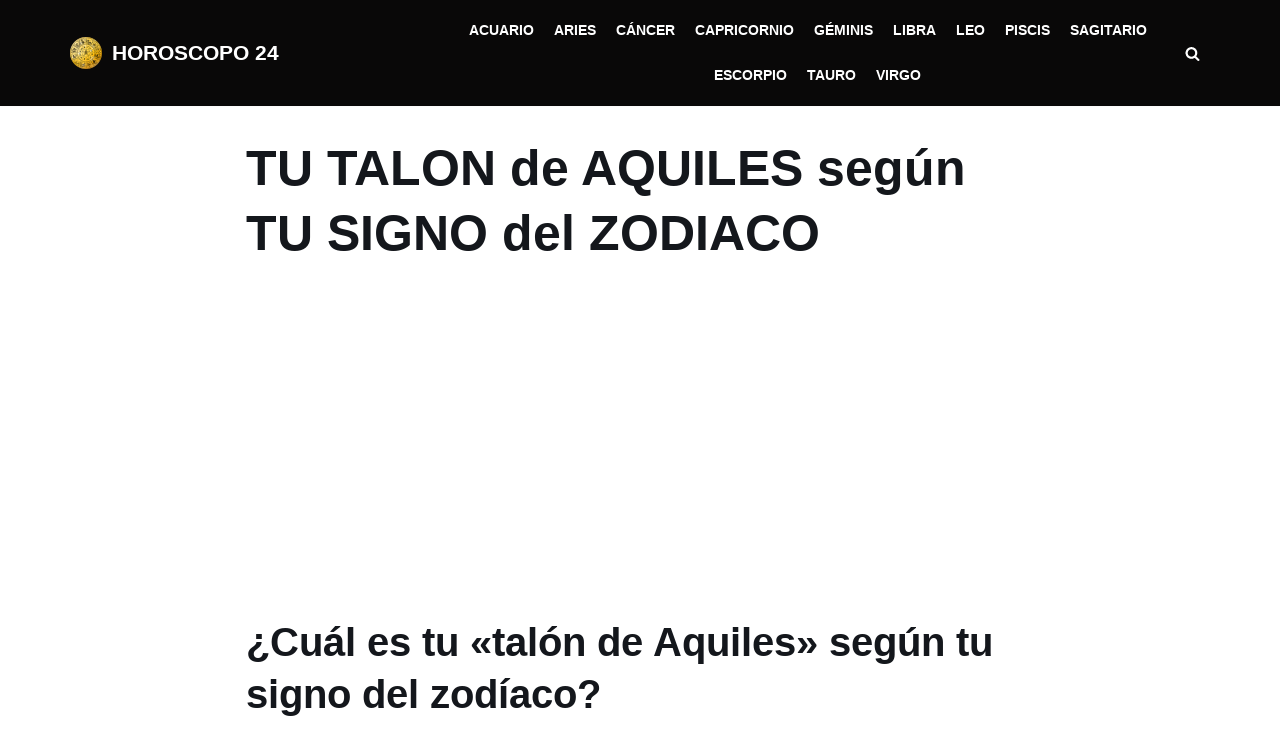

--- FILE ---
content_type: text/html; charset=UTF-8
request_url: https://www.signos.horoscopo24.com/tu-talon-de-aquiles-segun-tu-signo-del-zodiac/
body_size: 27286
content:
<!DOCTYPE html><html lang="es" xmlns:og="http://ogp.me/ns#" xmlns:fb="http://ogp.me/ns/fb#"> <script type="litespeed/javascript" data-src="https://cache.consentframework.com/js/pa/35980/c/BUvKe/stub"></script> <script type="litespeed/javascript" data-src="https://choices.consentframework.com/js/pa/35980/c/BUvKe/cmp"></script> 
 <script type="litespeed/javascript" data-src="https://www.googletagmanager.com/gtag/js?id=G-F9PRMDXH2L"></script> <script type="litespeed/javascript">window.dataLayer=window.dataLayer||[];function gtag(){dataLayer.push(arguments)}
gtag('js',new Date());gtag('config','G-F9PRMDXH2L')</script> <script data-ad-client="ca-pub-6817227002280387" type="litespeed/javascript" data-src="https://pagead2.googlesyndication.com/pagead/js/adsbygoogle.js"></script> <head><script data-no-optimize="1">var litespeed_docref=sessionStorage.getItem("litespeed_docref");litespeed_docref&&(Object.defineProperty(document,"referrer",{get:function(){return litespeed_docref}}),sessionStorage.removeItem("litespeed_docref"));</script> <meta charset="UTF-8"><link data-optimized="2" rel="stylesheet" href="https://www.signos.horoscopo24.com/wp-content/litespeed/css/139b5d4603c99659b16a11f153e12990.css?ver=30c93" /><meta name="viewport" content="width=device-width, initial-scale=1, minimum-scale=1"><link rel="profile" href="https://gmpg.org/xfn/11"><title>TU TALON de AQUILES según TU SIGNO del ZODIACO &#8211; HOROSCOPO 24</title><meta name='robots' content='max-image-preview:large' /><meta property="og:type" content="article" /><meta property="og:title" content="TU TALON de AQUILES según TU SIGNO del ZODIACO" /><meta property="og:description" content="¿Cuál es tu &quot;talón de Aquiles&quot; según tu signo del zodíaco?  Aries:   Cuando Aries distorsiona su energía diáfana y directa, ese impulso de autoafirmación, y esa apremiante necesidad natural de conquistar la cumbre más inaccesible se" /><meta property="og:image" content="https://www.signos.horoscopo24.com/wp-content/uploads/2018/05/Spartan-warrior-girl-Female-warrior-with-helmet-spear-and-shield-in-hand-HD-wallpaper-267691-915x515.jpg" /><meta property="og:url" content="https://www.signos.horoscopo24.com/tu-talon-de-aquiles-segun-tu-signo-del-zodiac/" /><meta property="og:site_name" content="HOROSCOPO 24" /><meta property="article:published_time" content="2020-04-01T17:24:09+02:00" /><meta property="article:modified_time" content="2023-03-23T08:16:38+01:00" /><meta property="og:updated_time" content="2023-03-23T08:16:38+01:00" /><meta property="og:image:width" content="915" /><meta property="og:image:height" content="515" /><meta name="twitter:card" content="summary_large_image"><meta name="twitter:title" content="TU TALON de AQUILES según TU SIGNO del ZODIACO"><meta name="twitter:description" content="¿Cuál es tu &quot;talón de Aquiles&quot; según tu signo del zodíaco?  Aries:   Cuando Aries distorsiona su energía diáfana y directa, ese impulso de autoafirmación, y esa apremiante necesidad natural de conquistar la cumbre más inaccesible se"><meta name="twitter:image" content="https://www.signos.horoscopo24.com/wp-content/uploads/2018/05/Spartan-warrior-girl-Female-warrior-with-helmet-spear-and-shield-in-hand-HD-wallpaper-267691-915x515.jpg"><link rel='dns-prefetch' href='//fonts.googleapis.com' /><link rel='dns-prefetch' href='//s.w.org' /><link rel="alternate" type="application/rss+xml" title="HOROSCOPO 24 &raquo; Feed" href="https://www.signos.horoscopo24.com/feed/" /><link rel="alternate" type="application/rss+xml" title="HOROSCOPO 24 &raquo; Feed de los comentarios" href="https://www.signos.horoscopo24.com/comments/feed/" /><style id='global-styles-inline-css' type='text/css'>body{--wp--preset--color--black: #000000;--wp--preset--color--cyan-bluish-gray: #abb8c3;--wp--preset--color--white: #ffffff;--wp--preset--color--pale-pink: #f78da7;--wp--preset--color--vivid-red: #cf2e2e;--wp--preset--color--luminous-vivid-orange: #ff6900;--wp--preset--color--luminous-vivid-amber: #fcb900;--wp--preset--color--light-green-cyan: #7bdcb5;--wp--preset--color--vivid-green-cyan: #00d084;--wp--preset--color--pale-cyan-blue: #8ed1fc;--wp--preset--color--vivid-cyan-blue: #0693e3;--wp--preset--color--vivid-purple: #9b51e0;--wp--preset--color--neve-link-color: var(--nv-primary-accent);--wp--preset--color--neve-link-hover-color: var(--nv-secondary-accent);--wp--preset--color--nv-site-bg: var(--nv-site-bg);--wp--preset--color--nv-light-bg: var(--nv-light-bg);--wp--preset--color--nv-dark-bg: var(--nv-dark-bg);--wp--preset--color--neve-text-color: var(--nv-text-color);--wp--preset--color--nv-text-dark-bg: var(--nv-text-dark-bg);--wp--preset--color--nv-c-1: var(--nv-c-1);--wp--preset--color--nv-c-2: var(--nv-c-2);--wp--preset--gradient--vivid-cyan-blue-to-vivid-purple: linear-gradient(135deg,rgba(6,147,227,1) 0%,rgb(155,81,224) 100%);--wp--preset--gradient--light-green-cyan-to-vivid-green-cyan: linear-gradient(135deg,rgb(122,220,180) 0%,rgb(0,208,130) 100%);--wp--preset--gradient--luminous-vivid-amber-to-luminous-vivid-orange: linear-gradient(135deg,rgba(252,185,0,1) 0%,rgba(255,105,0,1) 100%);--wp--preset--gradient--luminous-vivid-orange-to-vivid-red: linear-gradient(135deg,rgba(255,105,0,1) 0%,rgb(207,46,46) 100%);--wp--preset--gradient--very-light-gray-to-cyan-bluish-gray: linear-gradient(135deg,rgb(238,238,238) 0%,rgb(169,184,195) 100%);--wp--preset--gradient--cool-to-warm-spectrum: linear-gradient(135deg,rgb(74,234,220) 0%,rgb(151,120,209) 20%,rgb(207,42,186) 40%,rgb(238,44,130) 60%,rgb(251,105,98) 80%,rgb(254,248,76) 100%);--wp--preset--gradient--blush-light-purple: linear-gradient(135deg,rgb(255,206,236) 0%,rgb(152,150,240) 100%);--wp--preset--gradient--blush-bordeaux: linear-gradient(135deg,rgb(254,205,165) 0%,rgb(254,45,45) 50%,rgb(107,0,62) 100%);--wp--preset--gradient--luminous-dusk: linear-gradient(135deg,rgb(255,203,112) 0%,rgb(199,81,192) 50%,rgb(65,88,208) 100%);--wp--preset--gradient--pale-ocean: linear-gradient(135deg,rgb(255,245,203) 0%,rgb(182,227,212) 50%,rgb(51,167,181) 100%);--wp--preset--gradient--electric-grass: linear-gradient(135deg,rgb(202,248,128) 0%,rgb(113,206,126) 100%);--wp--preset--gradient--midnight: linear-gradient(135deg,rgb(2,3,129) 0%,rgb(40,116,252) 100%);--wp--preset--duotone--dark-grayscale: url('#wp-duotone-dark-grayscale');--wp--preset--duotone--grayscale: url('#wp-duotone-grayscale');--wp--preset--duotone--purple-yellow: url('#wp-duotone-purple-yellow');--wp--preset--duotone--blue-red: url('#wp-duotone-blue-red');--wp--preset--duotone--midnight: url('#wp-duotone-midnight');--wp--preset--duotone--magenta-yellow: url('#wp-duotone-magenta-yellow');--wp--preset--duotone--purple-green: url('#wp-duotone-purple-green');--wp--preset--duotone--blue-orange: url('#wp-duotone-blue-orange');--wp--preset--font-size--small: 13px;--wp--preset--font-size--medium: 20px;--wp--preset--font-size--large: 36px;--wp--preset--font-size--x-large: 42px;}.has-black-color{color: var(--wp--preset--color--black) !important;}.has-cyan-bluish-gray-color{color: var(--wp--preset--color--cyan-bluish-gray) !important;}.has-white-color{color: var(--wp--preset--color--white) !important;}.has-pale-pink-color{color: var(--wp--preset--color--pale-pink) !important;}.has-vivid-red-color{color: var(--wp--preset--color--vivid-red) !important;}.has-luminous-vivid-orange-color{color: var(--wp--preset--color--luminous-vivid-orange) !important;}.has-luminous-vivid-amber-color{color: var(--wp--preset--color--luminous-vivid-amber) !important;}.has-light-green-cyan-color{color: var(--wp--preset--color--light-green-cyan) !important;}.has-vivid-green-cyan-color{color: var(--wp--preset--color--vivid-green-cyan) !important;}.has-pale-cyan-blue-color{color: var(--wp--preset--color--pale-cyan-blue) !important;}.has-vivid-cyan-blue-color{color: var(--wp--preset--color--vivid-cyan-blue) !important;}.has-vivid-purple-color{color: var(--wp--preset--color--vivid-purple) !important;}.has-black-background-color{background-color: var(--wp--preset--color--black) !important;}.has-cyan-bluish-gray-background-color{background-color: var(--wp--preset--color--cyan-bluish-gray) !important;}.has-white-background-color{background-color: var(--wp--preset--color--white) !important;}.has-pale-pink-background-color{background-color: var(--wp--preset--color--pale-pink) !important;}.has-vivid-red-background-color{background-color: var(--wp--preset--color--vivid-red) !important;}.has-luminous-vivid-orange-background-color{background-color: var(--wp--preset--color--luminous-vivid-orange) !important;}.has-luminous-vivid-amber-background-color{background-color: var(--wp--preset--color--luminous-vivid-amber) !important;}.has-light-green-cyan-background-color{background-color: var(--wp--preset--color--light-green-cyan) !important;}.has-vivid-green-cyan-background-color{background-color: var(--wp--preset--color--vivid-green-cyan) !important;}.has-pale-cyan-blue-background-color{background-color: var(--wp--preset--color--pale-cyan-blue) !important;}.has-vivid-cyan-blue-background-color{background-color: var(--wp--preset--color--vivid-cyan-blue) !important;}.has-vivid-purple-background-color{background-color: var(--wp--preset--color--vivid-purple) !important;}.has-black-border-color{border-color: var(--wp--preset--color--black) !important;}.has-cyan-bluish-gray-border-color{border-color: var(--wp--preset--color--cyan-bluish-gray) !important;}.has-white-border-color{border-color: var(--wp--preset--color--white) !important;}.has-pale-pink-border-color{border-color: var(--wp--preset--color--pale-pink) !important;}.has-vivid-red-border-color{border-color: var(--wp--preset--color--vivid-red) !important;}.has-luminous-vivid-orange-border-color{border-color: var(--wp--preset--color--luminous-vivid-orange) !important;}.has-luminous-vivid-amber-border-color{border-color: var(--wp--preset--color--luminous-vivid-amber) !important;}.has-light-green-cyan-border-color{border-color: var(--wp--preset--color--light-green-cyan) !important;}.has-vivid-green-cyan-border-color{border-color: var(--wp--preset--color--vivid-green-cyan) !important;}.has-pale-cyan-blue-border-color{border-color: var(--wp--preset--color--pale-cyan-blue) !important;}.has-vivid-cyan-blue-border-color{border-color: var(--wp--preset--color--vivid-cyan-blue) !important;}.has-vivid-purple-border-color{border-color: var(--wp--preset--color--vivid-purple) !important;}.has-vivid-cyan-blue-to-vivid-purple-gradient-background{background: var(--wp--preset--gradient--vivid-cyan-blue-to-vivid-purple) !important;}.has-light-green-cyan-to-vivid-green-cyan-gradient-background{background: var(--wp--preset--gradient--light-green-cyan-to-vivid-green-cyan) !important;}.has-luminous-vivid-amber-to-luminous-vivid-orange-gradient-background{background: var(--wp--preset--gradient--luminous-vivid-amber-to-luminous-vivid-orange) !important;}.has-luminous-vivid-orange-to-vivid-red-gradient-background{background: var(--wp--preset--gradient--luminous-vivid-orange-to-vivid-red) !important;}.has-very-light-gray-to-cyan-bluish-gray-gradient-background{background: var(--wp--preset--gradient--very-light-gray-to-cyan-bluish-gray) !important;}.has-cool-to-warm-spectrum-gradient-background{background: var(--wp--preset--gradient--cool-to-warm-spectrum) !important;}.has-blush-light-purple-gradient-background{background: var(--wp--preset--gradient--blush-light-purple) !important;}.has-blush-bordeaux-gradient-background{background: var(--wp--preset--gradient--blush-bordeaux) !important;}.has-luminous-dusk-gradient-background{background: var(--wp--preset--gradient--luminous-dusk) !important;}.has-pale-ocean-gradient-background{background: var(--wp--preset--gradient--pale-ocean) !important;}.has-electric-grass-gradient-background{background: var(--wp--preset--gradient--electric-grass) !important;}.has-midnight-gradient-background{background: var(--wp--preset--gradient--midnight) !important;}.has-small-font-size{font-size: var(--wp--preset--font-size--small) !important;}.has-medium-font-size{font-size: var(--wp--preset--font-size--medium) !important;}.has-large-font-size{font-size: var(--wp--preset--font-size--large) !important;}.has-x-large-font-size{font-size: var(--wp--preset--font-size--x-large) !important;}</style><style id='mashsb-styles-inline-css' type='text/css'>.mashsb-count {color:#cccccc;}@media only screen and (min-width:568px){.mashsb-buttons a {min-width: 177px;}}</style><style id='neve-style-inline-css' type='text/css'>.header-menu-sidebar-inner li.menu-item-nav-search { display: none; }
		[data-row-id] .row { display: flex !important; align-items: center; flex-wrap: unset;}
		@media (max-width: 960px) { .footer--row .row { flex-direction: column; } }
.nv-meta-list li.meta:not(:last-child):after { content:"/" }.nv-meta-list .no-mobile{
			display:none;
		}.nv-meta-list li.last::after{
			content: ""!important;
		}@media (min-width: 769px) {
			.nv-meta-list .no-mobile {
				display: inline-block;
			}
			.nv-meta-list li.last:not(:last-child)::after {
		 		content: "/" !important;
			}
		}
 .container{ max-width: 748px; } .single-post-container .alignfull > [class*="__inner-container"], .single-post-container .alignwide > [class*="__inner-container"]{ max-width:718px } .button.button-primary, button, input[type=button], .btn, input[type="submit"], /* Buttons in navigation */ ul[id^="nv-primary-navigation"] li.button.button-primary > a, .menu li.button.button-primary > a, .wp-block-button.is-style-primary .wp-block-button__link, .wc-block-grid .wp-block-button .wp-block-button__link, form input[type="submit"], form button[type="submit"]{ background-color: var(--nv-secondary-accent);color: var(--nv-text-color);border-radius:0px 0px 0px 0px;border:none;border-width:1px 1px 1px 1px; font-size: 14px; line-height: 1.6em; } .button.button-primary:hover, ul[id^="nv-primary-navigation"] li.button.button-primary > a:hover, .menu li.button.button-primary > a:hover, .wp-block-button.is-style-primary .wp-block-button__link:hover, .wc-block-grid .wp-block-button .wp-block-button__link:hover, form input[type="submit"]:hover, form button[type="submit"]:hover{ background-color: var(--nv-secondary-accent);color: var(--nv-text-color); } .button.button-secondary:not(.secondary-default), .wp-block-button.is-style-secondary .wp-block-button__link{ background-color: var(--nv-primary-accent);color: var(--nv-text-dark-bg);border-radius:0px 0px 0px 0px;border:none;border-width:2px 2px 2px 2px; font-size: 14px; line-height: 1.6em; } .button.button-secondary.secondary-default{ background-color: var(--nv-primary-accent);color: var(--nv-text-dark-bg);border-radius:0px 0px 0px 0px;border:none;border-width:2px 2px 2px 2px; } .button.button-secondary:not(.secondary-default):hover, .wp-block-button.is-style-secondary .wp-block-button__link:hover{ background-color: var(--nv-primary-accent);color: var(--nv-text-dark-bg); } .button.button-secondary.secondary-default:hover{ background-color: var(--nv-primary-accent);color: var(--nv-text-dark-bg); } .button.button-primary, .wp-block-button.is-style-primary .wp-block-button__link, .wc-block-grid .wp-block-button .wp-block-button__link, form input[type="submit"], form button[type="submit"]{ padding:16px 35px 16px 35px; } .button.button-secondary:not(.secondary-default), .wp-block-button.is-style-secondary .wp-block-button__link{ padding:16px 35px 16px 35px; } body, .site-title{ font-size: 15px; line-height: 1.6em; letter-spacing: 0px; font-weight: 400; text-transform: none; font-family: Poppins, var(--nv-fallback-ff); } h1, .single h1.entry-title{ font-size: 39px; line-height: 1.2em; letter-spacing: 0px; font-weight: 600; text-transform: none; font-family: Poppins, var(--nv-fallback-ff); } h2{ font-size: 30px; line-height: 1.3em; letter-spacing: 0px; font-weight: 600; text-transform: none; font-family: Poppins, var(--nv-fallback-ff); } h3, .woocommerce-checkout h3{ font-size: 20px; line-height: 1.3em; letter-spacing: 0px; font-weight: 600; text-transform: none; font-family: Poppins, var(--nv-fallback-ff); } h4{ font-size: 16px; line-height: 1.3em; letter-spacing: 0px; font-weight: 600; text-transform: none; font-family: Poppins, var(--nv-fallback-ff); } h5{ font-size: 14px; line-height: 1.3em; letter-spacing: 0px; font-weight: 600; text-transform: none; font-family: Poppins, var(--nv-fallback-ff); } h6{ font-size: 14px; line-height: 1.3em; letter-spacing: 0px; font-weight: 600; text-transform: none; font-family: Poppins, var(--nv-fallback-ff); } .blog .blog-entry-title, .archive .blog-entry-title{ font-size: 25px; } .nv-post-thumbnail-wrap img{ box-shadow:0 16px 38px -12px rgba(0,0,0,0.56), 0 4px 25px 0 rgba(0,0,0,0.12), 0 8px 10px -5px rgba(0,0,0,0.2); } form input:read-write, form textarea, form select, form select option, form.wp-block-search input.wp-block-search__input, .widget select{ color: var(--nv-text-color); font-family: Poppins, var(--nv-fallback-ff); } form.search-form input:read-write{ padding-right:45px !important; font-family: Poppins, var(--nv-fallback-ff); } .global-styled{ --bgcolor: var(--nv-site-bg); } .header-main-inner,.header-main-inner a:not(.button),.header-main-inner .navbar-toggle{ color: #e33535; } .header-main-inner .nv-icon svg,.header-main-inner .nv-contact-list svg{ fill: #e33535; } .header-main-inner .icon-bar{ background-color: #e33535; } .hfg_header .header-main-inner .nav-ul .sub-menu{ background-color: #090808; } .hfg_header .header-main-inner{ background-color: #090808; } .header-menu-sidebar .header-menu-sidebar-bg,.header-menu-sidebar .header-menu-sidebar-bg a:not(.button),.header-menu-sidebar .header-menu-sidebar-bg .navbar-toggle{ color: var(--nv-site-bg); } .header-menu-sidebar .header-menu-sidebar-bg .nv-icon svg,.header-menu-sidebar .header-menu-sidebar-bg .nv-contact-list svg{ fill: var(--nv-site-bg); } .header-menu-sidebar .header-menu-sidebar-bg .icon-bar{ background-color: var(--nv-site-bg); } .hfg_header .header-menu-sidebar .header-menu-sidebar-bg .nav-ul .sub-menu{ background-color: var(--nv-dark-bg); } .hfg_header .header-menu-sidebar .header-menu-sidebar-bg{ background-color: var(--nv-dark-bg); } .builder-item--logo .site-logo img{ max-width: 32px; } .builder-item--logo .site-logo .brand .nv-title-tagline-wrap{ color: #ffffff; } .builder-item--logo .site-logo{ padding:10px 0px 10px 0px; } .builder-item--logo{ margin:0px 0px 0px 0px; } .builder-item--nav-icon .navbar-toggle, .header-menu-sidebar .close-sidebar-panel .navbar-toggle{ color: var(--nv-site-bg);border-radius:3px 3px 3px 3px;border:none;border-width:1px 1px 1px 1px; } .builder-item--nav-icon .navbar-toggle .icon-bar, .header-menu-sidebar .close-sidebar-panel .navbar-toggle .icon-bar{ background-color: var(--nv-site-bg); } .builder-item--nav-icon .navbar-toggle{ padding:10px 15px 10px 15px; } .builder-item--nav-icon{ margin:0px 0px 0px 0px; } .builder-item--primary-menu .nav-menu-primary > .nav-ul li:not(.woocommerce-mini-cart-item) > a,.builder-item--primary-menu .nav-menu-primary > .nav-ul .has-caret > a,.builder-item--primary-menu .nav-menu-primary > .nav-ul .neve-mm-heading span,.builder-item--primary-menu .nav-menu-primary > .nav-ul .has-caret{ color: var(--nv-text-dark-bg); } .builder-item--primary-menu .nav-menu-primary > .nav-ul li:not(.woocommerce-mini-cart-item) > a:after,.builder-item--primary-menu .nav-menu-primary > .nav-ul li > .has-caret > a:after{ background-color: #fd8203; } .builder-item--primary-menu .nav-menu-primary > .nav-ul li:not(.woocommerce-mini-cart-item):hover > a,.builder-item--primary-menu .nav-menu-primary > .nav-ul li:hover > .has-caret > a,.builder-item--primary-menu .nav-menu-primary > .nav-ul li:hover > .has-caret{ color: #fd8203; } .builder-item--primary-menu .nav-menu-primary > .nav-ul li:hover > .has-caret svg{ fill: #fd8203; } .builder-item--primary-menu .nav-menu-primary > .nav-ul li.current-menu-item > a,.builder-item--primary-menu .nav-menu-primary > .nav-ul li.current_page_item > a,.builder-item--primary-menu .nav-menu-primary > .nav-ul li.current_page_item > .has-caret > a{ color: #fd8203; } .builder-item--primary-menu .nav-menu-primary > .nav-ul li.current-menu-item > .has-caret svg{ fill: #fd8203; } .builder-item--primary-menu .nav-ul > li:not(:last-of-type){ margin-right:20px; } .builder-item--primary-menu .style-full-height .nav-ul li:not(.menu-item-nav-search):not(.menu-item-nav-cart):hover > a:after{ width: calc(100% + 20px); } .builder-item--primary-menu .nav-ul li a, .builder-item--primary-menu .neve-mm-heading span{ min-height: 25px; } .builder-item--primary-menu{ font-size: 1em; line-height: 1.6em; letter-spacing: 0px; font-weight: 600; text-transform: uppercase;padding:0px 0px 0px 0px;margin:0px 0px 0px 0px; } .builder-item--primary-menu svg{ width: 1em;height: 1em; } .builder-item--header_search_responsive a.nv-search.nv-icon > svg{ width: 15px;height: 15px;fill: #ffffff; } .builder-item--header_search_responsive a.nv-search.nv-icon:hover > svg{ fill: #fd8203; } .builder-item--header_search_responsive input[type=submit],.builder-item--header_search_responsive .nv-search-icon-wrap{ width: 14px; } .builder-item--header_search_responsive .nv-nav-search .search-form input[type=search]{ height: 40px; font-size: 14px;padding-right:50px;border-width:1px 1px 1px 1px;border-radius:1px 1px 1px 1px;background-color: #ffffff;border-color: var(--nv-dark-bg); } .builder-item--header_search_responsive .nv-nav-search .search-form input[type=search],.builder-item--header_search_responsive input::placeholder{ color: var(--nv-dark-bg); } .builder-item--header_search_responsive .nv-search-icon-wrap .nv-icon svg{ fill: var(--nv-dark-bg);width: 14px;height: 14px; } .builder-item--header_search_responsive .close-responsive-search svg{ width: 14px;height: 14px; } .builder-item--header_search_responsive{ padding:0px 10px 0px 10px;margin:0px 0px 0px 0px; } .footer-top-inner{ background-color: var(--nv-dark-bg); } .footer-top-inner,.footer-top-inner a:not(.button),.footer-top-inner .navbar-toggle{ color: var(--nv-site-bg); } .footer-top-inner .nv-icon svg,.footer-top-inner .nv-contact-list svg{ fill: var(--nv-site-bg); } .footer-top-inner .icon-bar{ background-color: var(--nv-site-bg); } .footer-top-inner .nav-ul .sub-menu{ background-color: var(--nv-dark-bg); } .builder-item--footer-one-widgets{ padding:0px 0px 0px 0px;margin:0px 0px 0px 0px; } @media(min-width: 576px){ .container{ max-width: 992px; } .single-post-container .alignfull > [class*="__inner-container"], .single-post-container .alignwide > [class*="__inner-container"]{ max-width:962px } .button.button-primary, button, input[type=button], .btn, input[type="submit"], /* Buttons in navigation */ ul[id^="nv-primary-navigation"] li.button.button-primary > a, .menu li.button.button-primary > a, .wp-block-button.is-style-primary .wp-block-button__link, .wc-block-grid .wp-block-button .wp-block-button__link, form input[type="submit"], form button[type="submit"]{ font-size: 14px; line-height: 1.6em; } .button.button-secondary:not(.secondary-default), .wp-block-button.is-style-secondary .wp-block-button__link{ font-size: 14px; line-height: 1.6em; } .button.button-primary, .wp-block-button.is-style-primary .wp-block-button__link, .wc-block-grid .wp-block-button .wp-block-button__link, form input[type="submit"], form button[type="submit"]{ padding:16px 35px 16px 35px; } .button.button-secondary:not(.secondary-default), .wp-block-button.is-style-secondary .wp-block-button__link{ padding:16px 35px 16px 35px; } body, .site-title{ font-size: 16px; line-height: 1.6em; letter-spacing: 0px; } h1, .single h1.entry-title{ font-size: 55px; line-height: 1.3em; letter-spacing: 0px; } h2{ font-size: 35px; line-height: 1.3em; letter-spacing: 0px; } h3, .woocommerce-checkout h3{ font-size: 20px; line-height: 1.3em; letter-spacing: 0px; } h4{ font-size: 16px; line-height: 1.3em; letter-spacing: 0px; } h5{ font-size: 14px; line-height: 1.3em; letter-spacing: 0px; } h6{ font-size: 14px; line-height: 1.3em; letter-spacing: 0px; } .builder-item--logo .site-logo img{ max-width: 32px; } .builder-item--logo .site-logo{ padding:10px 0px 10px 0px; } .builder-item--logo{ margin:0px 0px 0px 0px; } .builder-item--nav-icon .navbar-toggle{ padding:10px 15px 10px 15px; } .builder-item--nav-icon{ margin:0px 0px 0px 0px; } .builder-item--primary-menu .nav-ul > li:not(:last-of-type){ margin-right:20px; } .builder-item--primary-menu .style-full-height .nav-ul li:not(.menu-item-nav-search):not(.menu-item-nav-cart):hover > a:after{ width: calc(100% + 20px); } .builder-item--primary-menu .nav-ul li a, .builder-item--primary-menu .neve-mm-heading span{ min-height: 25px; } .builder-item--primary-menu{ font-size: 1em; line-height: 1.6em; letter-spacing: 0px;padding:0px 0px 0px 0px;margin:0px 0px 0px 0px; } .builder-item--primary-menu svg{ width: 1em;height: 1em; } .builder-item--header_search_responsive input[type=submit],.builder-item--header_search_responsive .nv-search-icon-wrap{ width: 14px; } .builder-item--header_search_responsive .nv-nav-search .search-form input[type=search]{ height: 40px; font-size: 14px;padding-right:50px;border-width:1px 1px 1px 1px;border-radius:1px 1px 1px 1px; } .builder-item--header_search_responsive .nv-search-icon-wrap .nv-icon svg{ width: 14px;height: 14px; } .builder-item--header_search_responsive .close-responsive-search svg{ width: 14px;height: 14px; } .builder-item--header_search_responsive{ padding:0px 10px 0px 10px;margin:0px 0px 0px 0px; } .builder-item--footer-one-widgets{ padding:0px 0px 0px 0px;margin:0px 0px 0px 0px; } }@media(min-width: 960px){ .container{ max-width: 1170px; } body:not(.single):not(.archive):not(.blog):not(.search):not(.error404) .neve-main > .container .col, body.post-type-archive-course .neve-main > .container .col, body.post-type-archive-llms_membership .neve-main > .container .col{ max-width: 100%; } body:not(.single):not(.archive):not(.blog):not(.search):not(.error404) .nv-sidebar-wrap, body.post-type-archive-course .nv-sidebar-wrap, body.post-type-archive-llms_membership .nv-sidebar-wrap{ max-width: 0%; } .neve-main > .archive-container .nv-index-posts.col{ max-width: 100%; } .neve-main > .archive-container .nv-sidebar-wrap{ max-width: 0%; } .neve-main > .single-post-container .nv-single-post-wrap.col{ max-width: 70%; } .single-post-container .alignfull > [class*="__inner-container"], .single-post-container .alignwide > [class*="__inner-container"]{ max-width:789px } .container-fluid.single-post-container .alignfull > [class*="__inner-container"], .container-fluid.single-post-container .alignwide > [class*="__inner-container"]{ max-width:calc(70% + 15px) } .neve-main > .single-post-container .nv-sidebar-wrap{ max-width: 30%; } .button.button-primary, button, input[type=button], .btn, input[type="submit"], /* Buttons in navigation */ ul[id^="nv-primary-navigation"] li.button.button-primary > a, .menu li.button.button-primary > a, .wp-block-button.is-style-primary .wp-block-button__link, .wc-block-grid .wp-block-button .wp-block-button__link, form input[type="submit"], form button[type="submit"]{ font-size: 16px; line-height: 1.6em; } .button.button-secondary:not(.secondary-default), .wp-block-button.is-style-secondary .wp-block-button__link{ font-size: 16px; line-height: 1.6em; } .button.button-primary, .wp-block-button.is-style-primary .wp-block-button__link, .wc-block-grid .wp-block-button .wp-block-button__link, form input[type="submit"], form button[type="submit"]{ padding:16px 35px 16px 35px; } .button.button-secondary:not(.secondary-default), .wp-block-button.is-style-secondary .wp-block-button__link{ padding:16px 35px 16px 35px; } body, .site-title{ font-size: 17px; line-height: 1.7em; letter-spacing: 0px; } h1, .single h1.entry-title{ font-size: 50px; line-height: 1.3em; letter-spacing: 0px; } h2{ font-size: 40px; line-height: 1.3em; letter-spacing: 0px; } h3, .woocommerce-checkout h3{ font-size: 24px; line-height: 1.3em; letter-spacing: 0px; } h4{ font-size: 20px; line-height: 1.3em; letter-spacing: 0px; } h5{ font-size: 16px; line-height: 1.3em; letter-spacing: 0px; } h6{ font-size: 16px; line-height: 1.3em; letter-spacing: 0px; } .blog .blog-entry-title, .archive .blog-entry-title{ font-size: 25px; } .builder-item--logo .site-logo img{ max-width: 32px; } .builder-item--logo .site-logo{ padding:10px 0px 10px 0px; } .builder-item--logo{ margin:0px 0px 0px 0px; } .builder-item--nav-icon .navbar-toggle{ padding:10px 15px 10px 15px; } .builder-item--nav-icon{ margin:0px 0px 0px 0px; } .builder-item--primary-menu .nav-ul > li:not(:last-of-type){ margin-right:20px; } .builder-item--primary-menu .style-full-height .nav-ul li:not(.menu-item-nav-search):not(.menu-item-nav-cart) > a:after{ left:-10px;right:-10px } .builder-item--primary-menu .style-full-height .nav-ul li:not(.menu-item-nav-search):not(.menu-item-nav-cart):hover > a:after{ width: calc(100% + 20px); } .builder-item--primary-menu .nav-ul li a, .builder-item--primary-menu .neve-mm-heading span{ min-height: 25px; } .builder-item--primary-menu{ font-size: 0.8em; line-height: 1.6em; letter-spacing: 0px;padding:0px 0px 0px 0px;margin:0px 0px 0px 0px; } .builder-item--primary-menu svg{ width: 0.8em;height: 0.8em; } .builder-item--header_search_responsive input[type=submit],.builder-item--header_search_responsive .nv-search-icon-wrap{ width: 27px; } .builder-item--header_search_responsive .nv-nav-search .search-form input[type=search]{ height: 58px; font-size: 27px;padding-right:50px;border-width:4px 4px 4px 4px;border-radius:1px 1px 1px 1px; } .builder-item--header_search_responsive .nv-search-icon-wrap .nv-icon svg{ width: 27px;height: 27px; } .builder-item--header_search_responsive .close-responsive-search svg{ width: 27px;height: 27px; } .builder-item--header_search_responsive{ padding:0px 10px 0px 10px;margin:0px 0px 0px 0px; } .builder-item--footer-one-widgets{ padding:0px 0px 0px 0px;margin:0px 0px 0px 0px; } }:root{--nv-primary-accent:#fcaf3b;--nv-secondary-accent:#000000;--nv-site-bg:#ffffff;--nv-light-bg:#ededed;--nv-dark-bg:#14171c;--nv-text-color:#14171c;--nv-text-dark-bg:#ffffff;--nv-c-1:#77b978;--nv-c-2:#f37262;--nv-fallback-ff:Arial, Helvetica, sans-serif;}</style> <script type="litespeed/javascript" data-src='https://www.signos.horoscopo24.com/wp-includes/js/jquery/jquery.min.js' id='jquery-core-js'></script> <script id='mashsb-js-extra' type="litespeed/javascript">var mashsb={"shares":"3600","round_shares":"","animate_shares":"0","dynamic_buttons":"0","share_url":"https:\/\/www.signos.horoscopo24.com\/tu-talon-de-aquiles-segun-tu-signo-del-zodiac\/","title":"TU+TALON+de+AQUILES+seg%C3%BAn+TU+SIGNO+del+ZODIACO","image":"https:\/\/www.signos.horoscopo24.com\/wp-content\/uploads\/2018\/05\/Spartan-warrior-girl-Female-warrior-with-helmet-spear-and-shield-in-hand-HD-wallpaper-267691-915x515.jpg","desc":"\u00bfCu\u00e1l es tu \"tal\u00f3n de Aquiles\" seg\u00fan tu signo del zod\u00edaco?\r\nAries: \r\nCuando Aries distorsiona su energ\u00eda di\u00e1fana y directa, ese impulso de autoafirmaci\u00f3n, y esa apremiante necesidad natural de conquistar la cumbre m\u00e1s inaccesible se \u2026","hashtag":"","subscribe":"content","subscribe_url":"","activestatus":"1","singular":"1","twitter_popup":"1","refresh":"0","nonce":"eac426a78b","postid":"46075","servertime":"1769005014","ajaxurl":"https:\/\/www.signos.horoscopo24.com\/wp-admin\/admin-ajax.php"}</script> <link rel="https://api.w.org/" href="https://www.signos.horoscopo24.com/wp-json/" /><link rel="alternate" type="application/json" href="https://www.signos.horoscopo24.com/wp-json/wp/v2/posts/46075" /><link rel="EditURI" type="application/rsd+xml" title="RSD" href="https://www.signos.horoscopo24.com/xmlrpc.php?rsd" /><link rel="wlwmanifest" type="application/wlwmanifest+xml" href="https://www.signos.horoscopo24.com/wp-includes/wlwmanifest.xml" /><meta name="generator" content="WordPress 6.0.11" /><link rel="canonical" href="https://www.signos.horoscopo24.com/tu-talon-de-aquiles-segun-tu-signo-del-zodiac/" /><link rel='shortlink' href='https://www.signos.horoscopo24.com/?p=46075' /><link rel="alternate" type="application/json+oembed" href="https://www.signos.horoscopo24.com/wp-json/oembed/1.0/embed?url=https%3A%2F%2Fwww.signos.horoscopo24.com%2Ftu-talon-de-aquiles-segun-tu-signo-del-zodiac%2F" /><link rel="alternate" type="text/xml+oembed" href="https://www.signos.horoscopo24.com/wp-json/oembed/1.0/embed?url=https%3A%2F%2Fwww.signos.horoscopo24.com%2Ftu-talon-de-aquiles-segun-tu-signo-del-zodiac%2F&#038;format=xml" /><style>.tp-gateway-button {
            background-color: #2470ce;
        }</style><style>.tp-gateway-button::before {
            content: "Pulsa aquí para mostrar el artículo completo";
        }</style><meta name="robots" content="index,follow" /><meta property='og:site_name' value='HOROSCOPO 24'/><meta property='og:title' content='TU TALON de AQUILES según TU SIGNO del ZODIACO' /><meta property='og:url' content='https://www.signos.horoscopo24.com/tu-talon-de-aquiles-segun-tu-signo-del-zodiac/' /><meta property='og:description' content='...' />
<style>#related_posts_thumbnails li {
                border-right: 1px solid#dddddd;
                background-color: #ffffff            }

            #related_posts_thumbnails li:hover {
                background-color: #eeeeee;
            }

            .relpost_content {
                font-size: 20px;
                color: #333333;
            }

            .relpost-block-single {
                background-color: #ffffff;
                border-right: 1px solid#dddddd;
                border-left: 1px solid#dddddd;
                margin-right: -1px;
            }

            .relpost-block-single:hover {
                background-color: #eeeeee;
            }</style> <script type="litespeed/javascript">document.cookie='quads_browser_width='+screen.width</script><link rel="icon" href="https://www.signos.horoscopo24.com/wp-content/uploads/2021/04/cropped-icono-one-128-1-32x32.png" sizes="32x32" /><link rel="icon" href="https://www.signos.horoscopo24.com/wp-content/uploads/2021/04/cropped-icono-one-128-1-192x192.png" sizes="192x192" /><link rel="apple-touch-icon" href="https://www.signos.horoscopo24.com/wp-content/uploads/2021/04/cropped-icono-one-128-1-180x180.png" /><meta name="msapplication-TileImage" content="https://www.signos.horoscopo24.com/wp-content/uploads/2021/04/cropped-icono-one-128-1-270x270.png" /><style type="text/css" id="wp-custom-css">.square_adsense {width: 226px; height: 280px; }
@media(max-width: 500px) {.square_adsense {width: 300px; height: 250px; } }

.rectangle_adsense {width: 600px; height: 300px; }
@media(max-width: 500px) {.rectangle_adsense {width: 300px; height: 600px; } }

.ad-rectangle{display:block;height:300px}
@media (max-width: 991px){.ad-rectangle{display:inline-block;width:300px;height:600px}}</style></head><body data-rsssl=1  class="post-template-default single single-post postid-46075 single-format-standard wp-custom-logo  nv-sidebar-full-width menu_sidebar_dropdown" id="neve_body"  >
<svg xmlns="http://www.w3.org/2000/svg" viewBox="0 0 0 0" width="0" height="0" focusable="false" role="none" style="visibility: hidden; position: absolute; left: -9999px; overflow: hidden;" ><defs><filter id="wp-duotone-dark-grayscale"><feColorMatrix color-interpolation-filters="sRGB" type="matrix" values=" .299 .587 .114 0 0 .299 .587 .114 0 0 .299 .587 .114 0 0 .299 .587 .114 0 0 " /><feComponentTransfer color-interpolation-filters="sRGB" ><feFuncR type="table" tableValues="0 0.49803921568627" /><feFuncG type="table" tableValues="0 0.49803921568627" /><feFuncB type="table" tableValues="0 0.49803921568627" /><feFuncA type="table" tableValues="1 1" /></feComponentTransfer><feComposite in2="SourceGraphic" operator="in" /></filter></defs></svg><svg xmlns="http://www.w3.org/2000/svg" viewBox="0 0 0 0" width="0" height="0" focusable="false" role="none" style="visibility: hidden; position: absolute; left: -9999px; overflow: hidden;" ><defs><filter id="wp-duotone-grayscale"><feColorMatrix color-interpolation-filters="sRGB" type="matrix" values=" .299 .587 .114 0 0 .299 .587 .114 0 0 .299 .587 .114 0 0 .299 .587 .114 0 0 " /><feComponentTransfer color-interpolation-filters="sRGB" ><feFuncR type="table" tableValues="0 1" /><feFuncG type="table" tableValues="0 1" /><feFuncB type="table" tableValues="0 1" /><feFuncA type="table" tableValues="1 1" /></feComponentTransfer><feComposite in2="SourceGraphic" operator="in" /></filter></defs></svg><svg xmlns="http://www.w3.org/2000/svg" viewBox="0 0 0 0" width="0" height="0" focusable="false" role="none" style="visibility: hidden; position: absolute; left: -9999px; overflow: hidden;" ><defs><filter id="wp-duotone-purple-yellow"><feColorMatrix color-interpolation-filters="sRGB" type="matrix" values=" .299 .587 .114 0 0 .299 .587 .114 0 0 .299 .587 .114 0 0 .299 .587 .114 0 0 " /><feComponentTransfer color-interpolation-filters="sRGB" ><feFuncR type="table" tableValues="0.54901960784314 0.98823529411765" /><feFuncG type="table" tableValues="0 1" /><feFuncB type="table" tableValues="0.71764705882353 0.25490196078431" /><feFuncA type="table" tableValues="1 1" /></feComponentTransfer><feComposite in2="SourceGraphic" operator="in" /></filter></defs></svg><svg xmlns="http://www.w3.org/2000/svg" viewBox="0 0 0 0" width="0" height="0" focusable="false" role="none" style="visibility: hidden; position: absolute; left: -9999px; overflow: hidden;" ><defs><filter id="wp-duotone-blue-red"><feColorMatrix color-interpolation-filters="sRGB" type="matrix" values=" .299 .587 .114 0 0 .299 .587 .114 0 0 .299 .587 .114 0 0 .299 .587 .114 0 0 " /><feComponentTransfer color-interpolation-filters="sRGB" ><feFuncR type="table" tableValues="0 1" /><feFuncG type="table" tableValues="0 0.27843137254902" /><feFuncB type="table" tableValues="0.5921568627451 0.27843137254902" /><feFuncA type="table" tableValues="1 1" /></feComponentTransfer><feComposite in2="SourceGraphic" operator="in" /></filter></defs></svg><svg xmlns="http://www.w3.org/2000/svg" viewBox="0 0 0 0" width="0" height="0" focusable="false" role="none" style="visibility: hidden; position: absolute; left: -9999px; overflow: hidden;" ><defs><filter id="wp-duotone-midnight"><feColorMatrix color-interpolation-filters="sRGB" type="matrix" values=" .299 .587 .114 0 0 .299 .587 .114 0 0 .299 .587 .114 0 0 .299 .587 .114 0 0 " /><feComponentTransfer color-interpolation-filters="sRGB" ><feFuncR type="table" tableValues="0 0" /><feFuncG type="table" tableValues="0 0.64705882352941" /><feFuncB type="table" tableValues="0 1" /><feFuncA type="table" tableValues="1 1" /></feComponentTransfer><feComposite in2="SourceGraphic" operator="in" /></filter></defs></svg><svg xmlns="http://www.w3.org/2000/svg" viewBox="0 0 0 0" width="0" height="0" focusable="false" role="none" style="visibility: hidden; position: absolute; left: -9999px; overflow: hidden;" ><defs><filter id="wp-duotone-magenta-yellow"><feColorMatrix color-interpolation-filters="sRGB" type="matrix" values=" .299 .587 .114 0 0 .299 .587 .114 0 0 .299 .587 .114 0 0 .299 .587 .114 0 0 " /><feComponentTransfer color-interpolation-filters="sRGB" ><feFuncR type="table" tableValues="0.78039215686275 1" /><feFuncG type="table" tableValues="0 0.94901960784314" /><feFuncB type="table" tableValues="0.35294117647059 0.47058823529412" /><feFuncA type="table" tableValues="1 1" /></feComponentTransfer><feComposite in2="SourceGraphic" operator="in" /></filter></defs></svg><svg xmlns="http://www.w3.org/2000/svg" viewBox="0 0 0 0" width="0" height="0" focusable="false" role="none" style="visibility: hidden; position: absolute; left: -9999px; overflow: hidden;" ><defs><filter id="wp-duotone-purple-green"><feColorMatrix color-interpolation-filters="sRGB" type="matrix" values=" .299 .587 .114 0 0 .299 .587 .114 0 0 .299 .587 .114 0 0 .299 .587 .114 0 0 " /><feComponentTransfer color-interpolation-filters="sRGB" ><feFuncR type="table" tableValues="0.65098039215686 0.40392156862745" /><feFuncG type="table" tableValues="0 1" /><feFuncB type="table" tableValues="0.44705882352941 0.4" /><feFuncA type="table" tableValues="1 1" /></feComponentTransfer><feComposite in2="SourceGraphic" operator="in" /></filter></defs></svg><svg xmlns="http://www.w3.org/2000/svg" viewBox="0 0 0 0" width="0" height="0" focusable="false" role="none" style="visibility: hidden; position: absolute; left: -9999px; overflow: hidden;" ><defs><filter id="wp-duotone-blue-orange"><feColorMatrix color-interpolation-filters="sRGB" type="matrix" values=" .299 .587 .114 0 0 .299 .587 .114 0 0 .299 .587 .114 0 0 .299 .587 .114 0 0 " /><feComponentTransfer color-interpolation-filters="sRGB" ><feFuncR type="table" tableValues="0.098039215686275 1" /><feFuncG type="table" tableValues="0 0.66274509803922" /><feFuncB type="table" tableValues="0.84705882352941 0.41960784313725" /><feFuncA type="table" tableValues="1 1" /></feComponentTransfer><feComposite in2="SourceGraphic" operator="in" /></filter></defs></svg><div class="wrapper"><header class="header"  >
<a class="neve-skip-link show-on-focus" href="#content" >
Saltar al contenido		</a><div id="header-grid"  class="hfg_header site-header"><nav class="header--row header-main hide-on-mobile hide-on-tablet layout-full-contained nv-navbar header--row"
data-row-id="main" data-show-on="desktop"><div
class="header--row-inner header-main-inner"><div class="container"><div
class="row row--wrapper"
data-section="hfg_header_layout_main" ><div class="builder-item hfg-item-first col-4 desktop-left"><div class="item--inner builder-item--logo"
data-section="title_tagline"
data-item-id="logo"><div class="site-logo">
<a class="brand" href="https://www.signos.horoscopo24.com/" title="HOROSCOPO 24"
aria-label="HOROSCOPO 24"><div class="title-with-logo"><img width="128" height="128" src="https://www.signos.horoscopo24.com/wp-content/uploads/2021/04/cropped-icono-one-128.png" class="neve-site-logo skip-lazy" alt="" loading="lazy" data-variant="logo" /><div class="nv-title-tagline-wrap"><p class="site-title">HOROSCOPO 24</p></div></div></a></div></div></div><div class="builder-item has-nav hfg-item-last col-8 desktop-center hfg-is-group"><div class="item--inner builder-item--primary-menu has_menu"
data-section="header_menu_primary"
data-item-id="primary-menu"><div class="nv-nav-wrap"><div role="navigation" class="nav-menu-primary"
aria-label="Menú principal"><ul id="nv-primary-navigation-main" class="primary-menu-ul nav-ul menu-"><li id="menu-item-51" class="menu-item menu-item-type-custom menu-item-object-custom menu-item-51"><a href="https://www.signos.horoscopo24.com/acuario/">Acuario</a></li><li id="menu-item-52" class="menu-item menu-item-type-custom menu-item-object-custom menu-item-52"><a href="https://www.signos.horoscopo24.com/aries/">Aries</a></li><li id="menu-item-53" class="menu-item menu-item-type-custom menu-item-object-custom menu-item-53"><a href="https://www.signos.horoscopo24.com/cancer/">Cáncer</a></li><li id="menu-item-54" class="menu-item menu-item-type-custom menu-item-object-custom menu-item-54"><a href="https://www.signos.horoscopo24.com/capricornio/">Capricornio</a></li><li id="menu-item-55" class="menu-item menu-item-type-custom menu-item-object-custom menu-item-55"><a href="https://www.signos.horoscopo24.com/geminis/">Géminis</a></li><li id="menu-item-56" class="menu-item menu-item-type-custom menu-item-object-custom menu-item-56"><a href="https://www.signos.horoscopo24.com/libra/">Libra</a></li><li id="menu-item-57" class="menu-item menu-item-type-custom menu-item-object-custom menu-item-57"><a href="https://www.signos.horoscopo24.com/leo/">Leo</a></li><li id="menu-item-60" class="menu-item menu-item-type-custom menu-item-object-custom menu-item-60"><a href="https://www.signos.horoscopo24.com/piscis/">Piscis</a></li><li id="menu-item-61" class="menu-item menu-item-type-custom menu-item-object-custom menu-item-61"><a href="https://www.signos.horoscopo24.com/sagitario/">Sagitario</a></li><li id="menu-item-62" class="menu-item menu-item-type-custom menu-item-object-custom menu-item-62"><a href="https://www.signos.horoscopo24.com/escorpio/">Escorpio</a></li><li id="menu-item-63" class="menu-item menu-item-type-custom menu-item-object-custom menu-item-63"><a href="https://www.signos.horoscopo24.com/tauro/">Tauro</a></li><li id="menu-item-64" class="menu-item menu-item-type-custom menu-item-object-custom menu-item-64"><a href="https://www.signos.horoscopo24.com/virgo/">Virgo</a></li></ul></div></div></div><div class="item--inner builder-item--header_search_responsive"
data-section="header_search_responsive"
data-item-id="header_search_responsive"><div class="nv-search-icon-component" ><div  class="menu-item-nav-search canvas">
<a aria-label="Buscar" href="#" class="nv-icon nv-search" >
<svg width="15" height="15" viewBox="0 0 1792 1792" xmlns="http://www.w3.org/2000/svg"><path d="M1216 832q0-185-131.5-316.5t-316.5-131.5-316.5 131.5-131.5 316.5 131.5 316.5 316.5 131.5 316.5-131.5 131.5-316.5zm512 832q0 52-38 90t-90 38q-54 0-90-38l-343-342q-179 124-399 124-143 0-273.5-55.5t-225-150-150-225-55.5-273.5 55.5-273.5 150-225 225-150 273.5-55.5 273.5 55.5 225 150 150 225 55.5 273.5q0 220-124 399l343 343q37 37 37 90z"/></svg>
</a><div class="nv-nav-search" aria-label="search"><div class="form-wrap container responsive-search"><form role="search"
method="get"
class="search-form"
action="https://www.signos.horoscopo24.com/">
<label>
<span class="screen-reader-text">Buscar...</span>
</label>
<input type="search"
class="search-field"
aria-label="Buscar"
placeholder="Buscar..."
value=""
name="s"/>
<button type="submit"
class="search-submit nv-submit"
aria-label="Buscar">
<span class="nv-search-icon-wrap">
<span class="nv-icon nv-search" >
<svg width="15" height="15" viewBox="0 0 1792 1792" xmlns="http://www.w3.org/2000/svg"><path d="M1216 832q0-185-131.5-316.5t-316.5-131.5-316.5 131.5-131.5 316.5 131.5 316.5 316.5 131.5 316.5-131.5 131.5-316.5zm512 832q0 52-38 90t-90 38q-54 0-90-38l-343-342q-179 124-399 124-143 0-273.5-55.5t-225-150-150-225-55.5-273.5 55.5-273.5 150-225 225-150 273.5-55.5 273.5 55.5 225 150 150 225 55.5 273.5q0 220-124 399l343 343q37 37 37 90z"/></svg>
</span></span>
</button></form></div><div class="close-container container responsive-search">
<button  class="close-responsive-search" aria-label="Cerrar"
>
<svg width="50" height="50" viewBox="0 0 20 20" fill="#555555"><path d="M14.95 6.46L11.41 10l3.54 3.54l-1.41 1.41L10 11.42l-3.53 3.53l-1.42-1.42L8.58 10L5.05 6.47l1.42-1.42L10 8.58l3.54-3.53z"/></svg>
</button></div></div></div></div></div></div></div></div></div></nav><nav class="header--row header-main hide-on-desktop layout-full-contained nv-navbar header--row"
data-row-id="main" data-show-on="mobile"><div
class="header--row-inner header-main-inner"><div class="container"><div
class="row row--wrapper"
data-section="hfg_header_layout_main" ><div class="builder-item hfg-item-first col-8 mobile-left tablet-left"><div class="item--inner builder-item--logo"
data-section="title_tagline"
data-item-id="logo"><div class="site-logo">
<a class="brand" href="https://www.signos.horoscopo24.com/" title="HOROSCOPO 24"
aria-label="HOROSCOPO 24"><div class="title-with-logo"><img width="128" height="128" src="https://www.signos.horoscopo24.com/wp-content/uploads/2021/04/cropped-icono-one-128.png" class="neve-site-logo skip-lazy" alt="" loading="lazy" data-variant="logo" /><div class="nv-title-tagline-wrap"><p class="site-title">HOROSCOPO 24</p></div></div></a></div></div></div><div class="builder-item hfg-item-last col-4 mobile-left tablet-right"><div class="item--inner builder-item--nav-icon"
data-section="header_menu_icon"
data-item-id="nav-icon"><div class="menu-mobile-toggle item-button navbar-toggle-wrapper">
<button type="button" class=" navbar-toggle"
value="Menú de navegación"
aria-label="Menú de navegación ">
<span class="nav-toggle-label">Menu</span>			<span class="bars">
<span class="icon-bar"></span>
<span class="icon-bar"></span>
<span class="icon-bar"></span>
</span>
<span class="screen-reader-text">Menú de navegación</span>
</button></div></div></div></div></div></div></nav><div
id="header-menu-sidebar" class="header-menu-sidebar menu-sidebar-panel dropdown"
data-row-id="sidebar"><div id="header-menu-sidebar-bg" class="header-menu-sidebar-bg"><div class="close-sidebar-panel navbar-toggle-wrapper container">
<button type="button" class="hamburger is-active  navbar-toggle active" 					value="Menú de navegación"
aria-label="Menú de navegación ">
<span class="bars">
<span class="icon-bar"></span>
<span class="icon-bar"></span>
<span class="icon-bar"></span>
</span>
<span class="screen-reader-text">
Menú de navegación					</span>
</button></div><div id="header-menu-sidebar-inner" class="header-menu-sidebar-inner  container"><div class="builder-item has-nav hfg-item-last hfg-item-first col-12 mobile-left tablet-left desktop-center"><div class="item--inner builder-item--primary-menu has_menu"
data-section="header_menu_primary"
data-item-id="primary-menu"><div class="nv-nav-wrap"><div role="navigation" class="nav-menu-primary"
aria-label="Menú principal"><ul id="nv-primary-navigation-sidebar" class="primary-menu-ul nav-ul menu-"><li class="menu-item menu-item-type-custom menu-item-object-custom menu-item-51"><a href="https://www.signos.horoscopo24.com/acuario/">Acuario</a></li><li class="menu-item menu-item-type-custom menu-item-object-custom menu-item-52"><a href="https://www.signos.horoscopo24.com/aries/">Aries</a></li><li class="menu-item menu-item-type-custom menu-item-object-custom menu-item-53"><a href="https://www.signos.horoscopo24.com/cancer/">Cáncer</a></li><li class="menu-item menu-item-type-custom menu-item-object-custom menu-item-54"><a href="https://www.signos.horoscopo24.com/capricornio/">Capricornio</a></li><li class="menu-item menu-item-type-custom menu-item-object-custom menu-item-55"><a href="https://www.signos.horoscopo24.com/geminis/">Géminis</a></li><li class="menu-item menu-item-type-custom menu-item-object-custom menu-item-56"><a href="https://www.signos.horoscopo24.com/libra/">Libra</a></li><li class="menu-item menu-item-type-custom menu-item-object-custom menu-item-57"><a href="https://www.signos.horoscopo24.com/leo/">Leo</a></li><li class="menu-item menu-item-type-custom menu-item-object-custom menu-item-60"><a href="https://www.signos.horoscopo24.com/piscis/">Piscis</a></li><li class="menu-item menu-item-type-custom menu-item-object-custom menu-item-61"><a href="https://www.signos.horoscopo24.com/sagitario/">Sagitario</a></li><li class="menu-item menu-item-type-custom menu-item-object-custom menu-item-62"><a href="https://www.signos.horoscopo24.com/escorpio/">Escorpio</a></li><li class="menu-item menu-item-type-custom menu-item-object-custom menu-item-63"><a href="https://www.signos.horoscopo24.com/tauro/">Tauro</a></li><li class="menu-item menu-item-type-custom menu-item-object-custom menu-item-64"><a href="https://www.signos.horoscopo24.com/virgo/">Virgo</a></li></ul></div></div></div></div></div></div></div><div class="header-menu-sidebar-overlay hfg-ov"></div></div></header><main id="content" class="neve-main"><div class="container single-post-container"><div class="row"><article id="post-46075"
class="nv-single-post-wrap col post-46075 post type-post status-publish format-standard has-post-thumbnail hentry category-392 category-todo-sobre-signos"><div class="entry-header" ><div class="nv-title-meta-wrap"><h1 class="title entry-title">TU TALON de AQUILES según TU SIGNO del ZODIACO</h1><ul class="nv-meta-list"></ul></div></div><div class="nv-content-wrap entry-content"><div class="quads-location quads-ad9" id="quads-ad9" style="float:none;margin:20px 0 20px 0;text-align:center;"><ins class="adsbygoogle ad-rectangle"
data-ad-client="ca-pub-6817227002280387"
data-ad-slot="8949014096"
data-full-width-responsive="false"></ins> <script type="litespeed/javascript">(adsbygoogle=window.adsbygoogle||[]).push({})</script> </div><h2>¿Cuál es tu «talón de Aquiles» según tu signo del zodíaco?</h2><h3>Aries:</h3><p>Cuando Aries distorsiona su energía diáfana y directa, ese impulso de autoafirmación, y esa apremiante necesidad natural de conquistar la cumbre más inaccesible se convierte en una ambición irrefrenable e incendiaria. Si esto sucede, estos seres juntan presión, hierven de una furia que los ensombrece y se vuelven temerarios e imperativos, al punto de lastimarse y lastimar.</p><p>Por eso es fundamental para ellos escalar y encontrar salidas que le den lugar a ese fuego primal que los define, pero hacerlo con la necesidad de alinearse con la fuerza generosa de su fuente interna, siguiendo su intuición (que la tienen y muy poderosa) y tomándose el trabajo de no confundir valor con conflicto. <strong><em> <a href="https://www.horoscopodorado.net/tarotista/">Ver más&#8230;..</a></em></strong></p><div class="quads-location quads-ad2" id="quads-ad2" style="float:none;margin:20px 0 20px 0;text-align:center;"><ins class="adsbygoogle"
style="display:block"
data-ad-client="ca-pub-6817227002280387"
data-ad-slot="2832421631"
data-ad-format="auto"
data-full-width-responsive="true"></ins> <script type="litespeed/javascript">(adsbygoogle=window.adsbygoogle||[]).push({})</script> </div><h3>Tauro:</h3><p>Cuando en esa búsqueda de certezas que prodigan «bien-estar» y satisfacciones constantes, Tauro olvida la función receptiva que tiene con el Universo viviente, es poseído por el lado más oscuro de su propio arquetipo y se convierte en esclavo de un apetito voraz por encontrar en el afuera algo que finalmente nunca encuentra (porque todo está adentro).</p><p>En ese caso estos seres se ensombrecen por el miedo a perder «lo permanente» y caen sin poder parar en la compulsión a devorar absolutamente todo (lo que sea: desde ropa y alimento hasta dinero e incluso una relación). Cuando Tauro pierde el real sentido de su viaje energético, que es desarrollar fuerza interior para que el zodiaco ancle firmemente y de manera segura, se desvanecen las cualidades amorosas de Venus (su planeta regente), se desdibuja su belleza y pierde vitalidad. <strong><em> <a href="https://www.horoscopodorado.net/tarotista/">Ver más&#8230;..</a></em></strong></p><h3>Géminis:</h3><p>Pierde brillo y energía cuando no puede ejercitar alternativas, cuando no puede comunicarse, cuando se siente encerrado o atrapado sin salida. Este signo se deleita en el placer de aprender y de asombrarse de todo lo que ve, pero logra hacerlo siempre y cuando los desafíos de la vida a los que se enfrenten no requieran demasiada paciencia.</p><p>Es que esta energía no acepta quedarse encajada en el surco. Se aparta como reacción, no solo de aquello que la hace sentir impedida de moverse con la libertad que necesita, sino también cuando se enfrente a una situación que toque su intimidad y la estremezca. En ese caso tartamudea, se dispersa, habla por demás y disfraza la realidad, mintiéndose a sí mismo y a los otros.</p><p>Si lo de todos los días se vuelve demasiado mecánico y si las relaciones se tornan demasiado asfixiantes, sin que exista la posibilidad de entrar y salir, Géminis desactiva su frescura y clava el aguijón de su mente aguda e incisiva, escondiéndose detrás de una armadura fría, cruda, examinadora y mental. <strong><em> <a href="https://www.horoscopodorado.net/tarotista/">Ver más&#8230;..</a></em></strong></p><div class="quads-location quads-ad6" id="quads-ad6" style="float:none;margin:20px 0 20px 0;text-align:center;"><ins class="adsbygoogle"
style="display:block"
data-ad-client="ca-pub-6817227002280387"
data-ad-slot="9651667772"
data-ad-format="auto"
data-full-width-responsive="true"></ins> <script type="litespeed/javascript">(adsbygoogle=window.adsbygoogle||[]).push({})</script> </div><h3>Cáncer:</h3><p>La tranquilidad doméstica es vital para Cáncer, allí esta energía desarrolla su cualidad nutritiva. Es en espacios reducidos e íntimos donde estos hombre y mujeres florecen y pueden practicar ser independientes, para luego salir al universo con confianza y mejor abastecidos. Pero cuando por algún motivo este refugio no está, el miedo bombardea. Esta energía se siente mortificada si se ve abandonada. En ese caso circula por los cancerianos una sensación de peligro que los deja reducidos a una agotadora desnudez, sonámbulos, deambulando, encerrados en un refugio mental que los anestesia para no sentir, que los vacía y los desestabiliza.</p><p>Cáncer tiene que atreverse a abrir límites, a salir del «nosotros y los otros», a concentrarse en un crecimiento libre de lazos de dependencia emocional. Romper el muro del lamento y el miedo a ser, es uno de los mayores desafíos para estos seres que cuando logran descubrir su luz interior, se afianzan y se transforman en lo nutritivos que naturalmente son, en energías generadoras de vida y amor. <strong><em> <a href="https://www.horoscopodorado.net/tarotista/">Ver más&#8230;..</a></em></strong></p><h3>Leo:</h3><p>Se desmorona, su luz se opaca y se tuercen los caminos de su energía creativa y vital, cuando las pasiones egoístas del orgullo le ganan territorio a la humildad. En este caso, estos seres de corazón abierto se instalan en un lugar tan autosuficiente (y a la vez tan inseguro) que dejan de irradiar sabiduría, y comienzan a establecer relaciones que no logran ni siquiera acercarse a la profundidad de un intercambio recíproco y estimulante, que sí logran cuando surge la generosidad.</p><p>Se requiere mucha honestidad y un enorme valor para enfrentar los tentadores deseos de un narcisismo que suele ser muy fuerte en todos los humanos, pero especialmente en Leo. Cuando la competitividad y la comparación los saca de eje, comienzan a construir una estructura basada en arenas movedizas, sin soporte firme, y es ahí cuando dejan de ser los reyes del cosmos. Ante la sensación de ser ignorados, estos seres se cierran, pierden espontaneidad, se descentran. Se vuelven incapaces de quererse bien a sí mismos, y más aún de iluminar y centrar a los demás, que es la función para la que esta quinta energía de la rueda zodiacal llega al Universo.</p><p>El desafío es ganar confianza sin perderse en los vericuetos de estar demasiado centrados en sí mismos, para poder brillar ante los demás, honrando a una individualidad positiva, espiritual, vital, cargada de amor. <strong><em> <a href="https://www.horoscopodorado.net/tarotista/">Ver más&#8230;..</a></em></strong></p><div class="quads-location quads-ad7" id="quads-ad7" style="float:none;margin:20px 0 20px 0;text-align:center;"><ins class="adsbygoogle"
style="display:block"
data-ad-client="ca-pub-6817227002280387"
data-ad-slot="4965515673"
data-ad-format="auto"
data-full-width-responsive="true"></ins> <script type="litespeed/javascript">(adsbygoogle=window.adsbygoogle||[]).push({})</script> </div><h3>Virgo:</h3><p>Detrás de la coherencia lógica de Virgo, de la necesidad de abordar una vida tranquila, reflexiva y sin sobresaltos, se esconde el control que los salva de hacer contacto con esa energía abismal de su opuesto, Piscis.</p><p>Cuando la línea divisoria que resguarda la personalidad criteriosa y adecuada de los virginianos no es tan firme y ese universo pisciano inabordable logra escaparse y se cuela y manifiesta al fin en su escenario exterior, estos seres ponen el freno de mano, sacan la regla y el compás y se escudan en la compulsión de ser útiles y en la necesidad de medir absolutamente todo. Es que le temen al vacío y a lo absoluto que se encuentra ahí, latiendo secreta pero permanentemente bajo su piel.</p><p>El desafío es atreverse a soltar el refugio de la estrechez, a salir del «marco», a aflojar el miedo a explorar los reinos de su naturaleza interior, que es ilimitada y mágica. Cuando Virgo se obliga a llevar su atención hacia adentro, logra escuchar lo que su esencia nutritiva y sabia tiene para revelarle, y es ahí cuando estos seres comienzan otra parte del camino. <strong><em> <a href="https://www.horoscopodorado.net/tarotista/">Ver más&#8230;..</a></em></strong></p><h3>Libra:</h3><p>Una de las cosas más difíciles para estos seres energéticamente luminosos y sensibles es lograr despojarse de formalismos y de la necesidad de complacer a todos en la vida.</p><p>Es visiblemente clara la capacidad libriana de saber qué les pasa a otros y cómo hacer sentir bien a quienes tienen al lado. Estas personas se cobijan en la seducción y en negar el conflicto, porque ir al frente y mostrarse entraña el peligro a ser descubiertas en su gran dependencia emocional con los demás. Indiscutiblemente tienen que aprender a salir del mecanismo que dice: «Si confronto, si no soy complaciente, si juego mi propio deseo (que es diferente del deseo del otro), si en mi totalidad hay desequilibrio, se va la magia de mi encanto y corro el riesgo de ser ignorado».</p><p>No es hipocresía lo que hay detrás de esa máscara de amabilidad y buenas intenciones, es miedo a romper la perfección. Cuando estos seres, para quienes el acuerdo es su atmósfera esencial y natural, descubren que el equilibro real no es estático y que todos compartimos una red invisible conformada por millones de expresiones singulares que se mueven en un mismo río de energías, su corazón se serena, conectan con su genuino deseo y se revela en ellos la verdadera ley de la belleza del cosmos, que todo, y a todos, incluye. <strong><em> <a href="https://www.horoscopodorado.net/tarotista/">Ver más&#8230;..</a></em></strong></p><div class="quads-location quads-ad3" id="quads-ad3" style="float:none;margin:20px 0 20px 0;text-align:center;"><ins class="adsbygoogle"
style="display:block"
data-ad-client="ca-pub-6817227002280387"
data-ad-slot="5312967517"
data-ad-format="auto"
data-full-width-responsive="true"></ins> <script type="litespeed/javascript">(adsbygoogle=window.adsbygoogle||[]).push({})</script> </div><h3>Escorpio:</h3><p>No es fácil llegar a lo más profundo de estos seres que saben escuchar y guardarse los más innombrables secretos de otros, pero logran hacer permanecer en silencio sus emociones complejas con un control impenetrable que no tiene fisuras.</p><p>Lleva tiempo trasponer las defensas escorpianas y cavar hasta encontrar sus elementos más sombríos, pero ahí están, guardados como tesoros escondidos detrás de una puerta blindada y una máscara misteriosa e intrincada que los vuelve atractivos y temibles. Aunque les atraen los conflictos, se alteran ante las peleas y se vuelven irracionales si no se aceptan sus razones como las más acertadas o no se respeta su lugar de poder.</p><p>Pero lo que verdaderamente les hace perder los estribos viene por el lado de sus relaciones más profundas. Cuando alguien deja de elegirlos, se sienten traicionados, entran en pánico y en crisis, y toda su inseguridad se manifiesta dramáticamente. Es entonces que estos seres dejan de poder manejar lo incontrolable y pierden fuerza, aunque por fuera se muestren como hielo.</p><p>El miedo al abandono y la humillación empantana y destruye el búnker de poder de estos hombres y mujeres que se mueren por dentro cuando su punto débil se ve desguarnecido. Igual, tarde o temprano resucitan, (porque está en su ADN el saber cómo hacerlo) y lo hacen más fortalecidos, luego de una lección aprendida y firmada con sangre. <strong><em> <a href="https://www.horoscopodorado.net/tarotista/">Ver más&#8230;..</a></em></strong></p><h3>Sagitario:</h3><p>No sólo busca traer circunstancias que auguren un presente bien documentado y bien nutrido, y un futuro auspicioso y excitante, ellos buscan extenderse hasta lo desconocido y aventurarse a hacer viajes que alimenten su mente y enriquezcan su alma y su humanidad con todo lo que sea posible. Aprenden a dirigir sus miradas hacia objetivos que amplíen su prosperidad y abogan por causas sociales que beneficien a todos.</p><p>Cuando están solamente instalados en la mente, y lejos del corazón, predican de manera arrolladora sus creencias, sintiendo que tienen «la posta» de todo, y así se convierten en seres congestionados de afirmaciones que ya no salen de su sabio interno, sino de un ego que esconde inseguridad y miedo a ser confrontado.</p><p>Si su espíritu no es todo lo amplio que sí es esta energía en lo más elevado y lo más puro de su manifestación, se pierden en leyes estrictas y fundamentalistas cargadas de soberbia. Reconocer otras aristas de un asunto en cuestión y soltar la convicción de que la información que él tiene viene directamente de dios, y de lo más divino, es el desafío que este arquero tiene que enfrentar.</p><p>Cuando se abre auténticamente a las señales de la mente universal (que por cierto todos recibimos), se expresa como un visionario capaz de levantar a las almas más desgastadas y oprimidas, y entonces su maestría se vuelve verdaderamente sanadora. <strong><em> <a href="https://www.horoscopodorado.net/tarotista/">Ver más&#8230;..</a></em></strong></p><div class="quads-location quads-ad5" id="quads-ad5" style="float:none;margin:20px 0 20px 0;text-align:center;"><ins class="adsbygoogle"
style="display:block"
data-ad-client="ca-pub-6817227002280387"
data-ad-slot="2832421631"
data-ad-format="auto"
data-full-width-responsive="true"></ins> <script type="litespeed/javascript">(adsbygoogle=window.adsbygoogle||[]).push({})</script> </div><h3>Capricornio:</h3><p>Los anillos de Saturno, planeta que rige la energía de Capricornio, bien podrían simbolizar los sistemas de control del ego, que se tiñe de soberbia cuando siente miedo y se endurece. Si estos nativos llegan al extremo de la planificación y la obsesión por llegar a la cima, reprimen su esencia y se encierran hasta perder sabiduría.</p><p>Ellos saben como nadie entrenar habilidades, establecer patrones funcionales, asentarse en estructuras perdurables y sólidas, ofrecer formas seguras de vivir y hacerse cargo de manera efectiva e impecable de todos y de cualquier emprendimiento en el que se involucren.</p><p>Alcanzar el propósito y prepararse para un ascenso inevitable es la hazaña elegida de esta energía que cuando sólo se mueve en el circuito regido por el «debo» y el «tengo que», padece, sufre y se queda sin recursos. Descalificar la experiencia espiritual y subjetiva que también conforma a estos nativos, los deja estancados y bloquea el sentido de su verdadera existencia.</p><p>En la madurez de su proceso evolutivo, Capricornio es capaz de cuidar y de formar a los hijos del planeta con una determinación inquebrantable. Cuando estos seres no se cristalizan, le dan paso a la luz, se convierten en piedras preciosas y son capaces de ofrecer la inteligencia y la maestría que guía el proceso de crecer. <strong><em> <a href="https://www.horoscopodorado.net/tarotista/">Ver más&#8230;..</a></em></strong></p><div class="quads-location quads-ad4" id="quads-ad4" style="float:none;margin:20px 0 20px 0;text-align:center;"><ins class="adsbygoogle"
style="display:block"
data-ad-client="ca-pub-6817227002280387"
data-ad-slot="7217076125"
data-ad-format="auto"
data-full-width-responsive="true"></ins> <script type="litespeed/javascript">(adsbygoogle=window.adsbygoogle||[]).push({})</script> </div><h3>Acuario:</h3><p>Si bien en nombre de la comunidad este signo mueve montañas y con el espíritu libre con el que experimenta la vida aporta una energía reformadora, llena de ideas brillantes el planeta entero, estas personas pintorescas y extrañas tienen que aprender a ampliar su tolerancia.</p><p>Tienen que lograr reunir los poderes interiores de Saturno y Urano: uno apuesta a la conservación de lo propio y el otro a crear un futuro abierto para todos. Instalarse en uno u otro de los planetas sin tener en cuenta la totalidad que los conforma, los deja encerrados en una prisión interior muy estrecha. Ese es su talón de Aquiles.</p><p>Detrás de esa cualidad rebelde que se ve a simple vista, en los acuarianos que están escindidos anida secretamente un patrón muy inamovible, entonces buscan imponer un cambio que sólo se haga a la medida y a la manera de ellos. «Los que no se pinten el pelo de violeta no entran al juego», dice este tipo de nativos que imponen soluciones extremas, apartándose de los principios más elevados de esta energía cuando está pura. Mucho Saturno en la mente los aplasta y los deja poco creativos e inflexibles. Demasiado Urano los excita, les quita el sueño, los vuelve eléctricos y locos. El enorme desafío de estos seres es lograr el equilibrio entre la energía magnánima, pura y colectiva de Urano y la serenidad de la tierra saturnina. <strong><em> <a href="https://www.horoscopodorado.net/tarotista/">Ver más&#8230;..</a></em></strong></p><h3>Piscis:</h3><p>Cansados del viaje y de sobrellevar las circunstancias de la vida terrena intentando elevar el espíritu humano, estos nativos buscan un lugar seguro, un santuario, volver a la fuente donde su energía se pueda renovar y descansar antes de comenzar un nuevo ciclo de realizaciones.</p><p>Si no logran encontrar este «vaciado» en su mundo cotidiano a través del arte, de la naturaleza, de una vocación, de hacer servicio, de entregar su amor a una causa o a un amor, pierden la posibilidad de honrar todo camino recorrido, pierden la inocencia y se desilusionan de todo y de ellos mismos. Cuando Piscis no encuentra el cuenco donde poder aliviar la añoranza de la pureza original que guarda en su más profunda intimidad, esta energía crea fantasías, visiones distorsionadas, sospechas, racionalizaciones compulsivas o apegos y se confunde.</p><p>A veces, logran darle curso a esta vocación por dar a conocer la sublime verdad de que la fragmentación que se ve por fuera no es tal y encuentran lo sagrado de su propia vivencia en cada circunstancia. Pero otras veces no lo logran y tratando de esconder el dolor de la impotencia, desarrollan una perspectiva retorcida que los lleva al caos.</p><p>El secreto es que puedan hacer contacto con su sabiduría interior, que viene a confirmarles que todo está ordenado. Cuando recuerdan, hasta lo más caótico tiene sentido en función de experimentar esa totalidad que tan profundamente vibran y saben. Es ahí cuando encuentran su cielo en la tierra. <strong><em> <a href="https://www.horoscopodorado.net/tarotista/">Ver más&#8230;..</a></em></strong></p><div class="relpost-thumb-wrapper"><div class="relpost-thumb-container"><h3>Te pueden interesar:</h3><div style="clear: both"></div><div style="clear: both"></div><div class="relpost-block-container"><a href="https://www.signos.horoscopo24.com/segun-tu-signo-se-vienen-dias-dificiles-y-deberas-ser-fuerte/"class="relpost-block-single" ><div class="relpost-custom-block-single" style="width: 300px; height: 225px;"><div class="relpost-block-single-image" aria-hidden="true" role="img" style="background: transparent url(https://www.signos.horoscopo24.com/wp-content/uploads/2020/03/dias-dificiles-276x150.jpg) no-repeat scroll 0% 0%; width: 300px; height: 150px;"></div><div class="relpost-block-single-text"  style="font-family: Arial;  font-size: 20px;  color: #333333;">Según TU SIGNO se vienen DIAS DIFICILES y deberás ser FUERTE</div></div></a><a href="https://www.signos.horoscopo24.com/mensaje-de-amor-2/"class="relpost-block-single" ><div class="relpost-custom-block-single" style="width: 300px; height: 225px;"><div class="relpost-block-single-image" aria-hidden="true" role="img" style="background: transparent url(https://www.signos.horoscopo24.com/wp-content/uploads/2017/08/cartas-de-amor-elige-300x155.jpg) no-repeat scroll 0% 0%; width: 300px; height: 150px;"></div><div class="relpost-block-single-text"  style="font-family: Arial;  font-size: 20px;  color: #333333;">Mensaje de Amor</div></div></a><a href="https://www.signos.horoscopo24.com/4-signos-viviran-una-fuerte-crisis-de-pareja-este-mes-de-agosto/"class="relpost-block-single" ><div class="relpost-custom-block-single" style="width: 300px; height: 225px;"><div class="relpost-block-single-image" aria-hidden="true" role="img" style="background: transparent url(https://www.signos.horoscopo24.com/wp-content/uploads/2020/11/mes-ruptura2-252x150.jpg) no-repeat scroll 0% 0%; width: 300px; height: 150px;"></div><div class="relpost-block-single-text"  style="font-family: Arial;  font-size: 20px;  color: #333333;">4 Signos vivirán una fuerte Crisis de pareja este mes de Agosto</div></div></a><a href="https://www.signos.horoscopo24.com/elige-un-gato-y-descubre-lo-que-falta-en-tu-vida/"class="relpost-block-single" ><div class="relpost-custom-block-single" style="width: 300px; height: 225px;"><div class="relpost-block-single-image" aria-hidden="true" role="img" style="background: transparent url(https://www.signos.horoscopo24.com/wp-content/uploads/2017/08/gatosb-300x150.jpg) no-repeat scroll 0% 0%; width: 300px; height: 150px;"></div><div class="relpost-block-single-text"  style="font-family: Arial;  font-size: 20px;  color: #333333;">Elige un gato y descubre lo que falta en tu vida</div></div></a><a href="https://www.signos.horoscopo24.com/2-signos-volveran-con-un-viejo-amor-antes-de-que-termine-febrero/"class="relpost-block-single" ><div class="relpost-custom-block-single" style="width: 300px; height: 225px;"><div class="relpost-block-single-image" aria-hidden="true" role="img" style="background: transparent url(https://www.signos.horoscopo24.com/wp-content/uploads/2020/07/termine-julio-234x150.jpg) no-repeat scroll 0% 0%; width: 300px; height: 150px;"></div><div class="relpost-block-single-text"  style="font-family: Arial;  font-size: 20px;  color: #333333;">2 SIGNOS VOLVERAN con UN VIEJO AMOR antes de que termine FEBRERO</div></div></a><a href="https://www.signos.horoscopo24.com/segun-signo-descubre-quien-alma-gemela/"class="relpost-block-single" ><div class="relpost-custom-block-single" style="width: 300px; height: 225px;"><div class="relpost-block-single-image" aria-hidden="true" role="img" style="background: transparent url(https://www.signos.horoscopo24.com/wp-content/uploads/2019/06/almagemela-signo-270x150.jpg) no-repeat scroll 0% 0%; width: 300px; height: 150px;"></div><div class="relpost-block-single-text"  style="font-family: Arial;  font-size: 20px;  color: #333333;">Según tu Signo descubre quien es tu alma gemela</div></div></a><a href="https://www.signos.horoscopo24.com/estos-son-los-signos-del-zodiaco-mas-posesivos-en-amor/"class="relpost-block-single" ><div class="relpost-custom-block-single" style="width: 300px; height: 225px;"><div class="relpost-block-single-image" aria-hidden="true" role="img" style="background: transparent url(https://www.signos.horoscopo24.com/wp-content/uploads/2020/01/signos-posesivos-230x150.jpg) no-repeat scroll 0% 0%; width: 300px; height: 150px;"></div><div class="relpost-block-single-text"  style="font-family: Arial;  font-size: 20px;  color: #333333;">Los Signos del Zodiaco más posesivos en el Amor</div></div></a><a href="https://www.signos.horoscopo24.com/7-senales-de-que-esta-por-llegar-un-gran-cambio-a-tu-vida/"class="relpost-block-single" ><div class="relpost-custom-block-single" style="width: 300px; height: 225px;"><div class="relpost-block-single-image" aria-hidden="true" role="img" style="background: transparent url(https://www.signos.horoscopo24.com/wp-content/uploads/2018/09/señales-300x226.jpg) no-repeat scroll 0% 0%; width: 300px; height: 150px;"></div><div class="relpost-block-single-text"  style="font-family: Arial;  font-size: 20px;  color: #333333;">7 Señales de que está por llegar un gran cambio a tu vida</div></div></a></div><div style="clear: both"></div></div></div><aside class="mashsb-container mashsb-main mashsb-stretched"><div class="mashsb-box"><div class="mashsb-count mash-medium" style="float:left"><div class="counts mashsbcount">3600</div><span class="mashsb-sharetext">COMPARTIDO</span></div><div class="mashsb-buttons"><a class="mashicon-facebook mash-medium mash-center mashsb-noshadow" href="https://www.facebook.com/sharer.php?u=https%3A%2F%2Fwww.signos.horoscopo24.com%2Ftu-talon-de-aquiles-segun-tu-signo-del-zodiac%2F" target="_top" rel="nofollow"><span class="icon"></span><span class="text">COMPARTE</span></a><div class="onoffswitch2 mash-medium mashsb-noshadow" style="display:none"></div></div></div><div style="clear:both"></div><div class="mashsb-toggle-container"></div></aside></div></article></div></div></main><footer class="site-footer" id="site-footer"  ><div class="hfg_footer"><div class="footer--row footer-top layout-full-contained"
id="cb-row--footer-top"
data-row-id="top" data-show-on="desktop"><div
class="footer--row-inner footer-top-inner footer-content-wrap"><div class="container"><div
class="hfg-grid nv-footer-content hfg-grid-top row--wrapper row "
data-section="hfg_footer_layout_top" ><div class="builder-item hfg-item-last hfg-item-first col-12 desktop-center tablet-left mobile-left"><div class="item--inner builder-item--footer-one-widgets"
data-section="neve_sidebar-widgets-footer-one-widgets"
data-item-id="footer-one-widgets"><div class="widget-area"><div id="block-4" class="widget widget_block widget_text"><p>Horóscopo 24 © 2021 -<a href="https://signos.horoscopo24.com/politica-de-privacidad/">Política de privacidad</a> - <a href="https://signos.horoscopo24.com/cookie-policy/">Política de Cookies</a></p></div></div></div></div></div></div></div></div></div></footer></div> <script id='neve-script-js-extra' type="litespeed/javascript">var NeveProperties={"ajaxurl":"https:\/\/www.signos.horoscopo24.com\/wp-admin\/admin-ajax.php","nonce":"9bce0dd691","isRTL":"","isCustomize":""}</script> <script id='neve-script-js-after' type="litespeed/javascript">var html=document.documentElement;var theme=html.getAttribute('data-neve-theme')||'light';var variants={"logo":{"light":{"src":"https:\/\/www.signos.horoscopo24.com\/wp-content\/uploads\/2021\/04\/cropped-icono-one-128.png","srcset":!1,"sizes":"(max-width: 128px) 100vw, 128px"},"dark":{"src":"https:\/\/www.signos.horoscopo24.com\/wp-content\/uploads\/2021\/04\/cropped-icono-one-128.png","srcset":!1,"sizes":"(max-width: 128px) 100vw, 128px"},"same":!0}};function setCurrentTheme(theme){var pictures=document.getElementsByClassName('neve-site-logo');for(var i=0;i<pictures.length;i++){var picture=pictures.item(i);if(!picture){continue};var fileExt=picture.src.slice((Math.max(0,picture.src.lastIndexOf("."))||Infinity)+1);if(fileExt==='svg'){picture.removeAttribute('width');picture.removeAttribute('height');picture.style='width: var(--maxwidth)'}
var compId=picture.getAttribute('data-variant');if(compId&&variants[compId]){var isConditional=variants[compId].same;if(theme==='light'||isConditional||variants[compId].dark.src===!1){picture.src=variants[compId].light.src;picture.srcset=variants[compId].light.srcset||'';picture.sizes=variants[compId].light.sizes;continue};picture.src=variants[compId].dark.src;picture.srcset=variants[compId].dark.srcset||'';picture.sizes=variants[compId].dark.sizes}}};var observer=new MutationObserver(function(mutations){mutations.forEach(function(mutation){if(mutation.type=='attributes'){theme=html.getAttribute('data-neve-theme');setCurrentTheme(theme)}})});observer.observe(html,{attributes:!0})</script> <script data-no-optimize="1">!function(t,e){"object"==typeof exports&&"undefined"!=typeof module?module.exports=e():"function"==typeof define&&define.amd?define(e):(t="undefined"!=typeof globalThis?globalThis:t||self).LazyLoad=e()}(this,function(){"use strict";function e(){return(e=Object.assign||function(t){for(var e=1;e<arguments.length;e++){var n,a=arguments[e];for(n in a)Object.prototype.hasOwnProperty.call(a,n)&&(t[n]=a[n])}return t}).apply(this,arguments)}function i(t){return e({},it,t)}function o(t,e){var n,a="LazyLoad::Initialized",i=new t(e);try{n=new CustomEvent(a,{detail:{instance:i}})}catch(t){(n=document.createEvent("CustomEvent")).initCustomEvent(a,!1,!1,{instance:i})}window.dispatchEvent(n)}function l(t,e){return t.getAttribute(gt+e)}function c(t){return l(t,bt)}function s(t,e){return function(t,e,n){e=gt+e;null!==n?t.setAttribute(e,n):t.removeAttribute(e)}(t,bt,e)}function r(t){return s(t,null),0}function u(t){return null===c(t)}function d(t){return c(t)===vt}function f(t,e,n,a){t&&(void 0===a?void 0===n?t(e):t(e,n):t(e,n,a))}function _(t,e){nt?t.classList.add(e):t.className+=(t.className?" ":"")+e}function v(t,e){nt?t.classList.remove(e):t.className=t.className.replace(new RegExp("(^|\\s+)"+e+"(\\s+|$)")," ").replace(/^\s+/,"").replace(/\s+$/,"")}function g(t){return t.llTempImage}function b(t,e){!e||(e=e._observer)&&e.unobserve(t)}function p(t,e){t&&(t.loadingCount+=e)}function h(t,e){t&&(t.toLoadCount=e)}function n(t){for(var e,n=[],a=0;e=t.children[a];a+=1)"SOURCE"===e.tagName&&n.push(e);return n}function m(t,e){(t=t.parentNode)&&"PICTURE"===t.tagName&&n(t).forEach(e)}function a(t,e){n(t).forEach(e)}function E(t){return!!t[st]}function I(t){return t[st]}function y(t){return delete t[st]}function A(e,t){var n;E(e)||(n={},t.forEach(function(t){n[t]=e.getAttribute(t)}),e[st]=n)}function k(a,t){var i;E(a)&&(i=I(a),t.forEach(function(t){var e,n;e=a,(t=i[n=t])?e.setAttribute(n,t):e.removeAttribute(n)}))}function L(t,e,n){_(t,e.class_loading),s(t,ut),n&&(p(n,1),f(e.callback_loading,t,n))}function w(t,e,n){n&&t.setAttribute(e,n)}function x(t,e){w(t,ct,l(t,e.data_sizes)),w(t,rt,l(t,e.data_srcset)),w(t,ot,l(t,e.data_src))}function O(t,e,n){var a=l(t,e.data_bg_multi),i=l(t,e.data_bg_multi_hidpi);(a=at&&i?i:a)&&(t.style.backgroundImage=a,n=n,_(t=t,(e=e).class_applied),s(t,ft),n&&(e.unobserve_completed&&b(t,e),f(e.callback_applied,t,n)))}function N(t,e){!e||0<e.loadingCount||0<e.toLoadCount||f(t.callback_finish,e)}function C(t,e,n){t.addEventListener(e,n),t.llEvLisnrs[e]=n}function M(t){return!!t.llEvLisnrs}function z(t){if(M(t)){var e,n,a=t.llEvLisnrs;for(e in a){var i=a[e];n=e,i=i,t.removeEventListener(n,i)}delete t.llEvLisnrs}}function R(t,e,n){var a;delete t.llTempImage,p(n,-1),(a=n)&&--a.toLoadCount,v(t,e.class_loading),e.unobserve_completed&&b(t,n)}function T(o,r,c){var l=g(o)||o;M(l)||function(t,e,n){M(t)||(t.llEvLisnrs={});var a="VIDEO"===t.tagName?"loadeddata":"load";C(t,a,e),C(t,"error",n)}(l,function(t){var e,n,a,i;n=r,a=c,i=d(e=o),R(e,n,a),_(e,n.class_loaded),s(e,dt),f(n.callback_loaded,e,a),i||N(n,a),z(l)},function(t){var e,n,a,i;n=r,a=c,i=d(e=o),R(e,n,a),_(e,n.class_error),s(e,_t),f(n.callback_error,e,a),i||N(n,a),z(l)})}function G(t,e,n){var a,i,o,r,c;t.llTempImage=document.createElement("IMG"),T(t,e,n),E(c=t)||(c[st]={backgroundImage:c.style.backgroundImage}),o=n,r=l(a=t,(i=e).data_bg),c=l(a,i.data_bg_hidpi),(r=at&&c?c:r)&&(a.style.backgroundImage='url("'.concat(r,'")'),g(a).setAttribute(ot,r),L(a,i,o)),O(t,e,n)}function D(t,e,n){var a;T(t,e,n),a=e,e=n,(t=It[(n=t).tagName])&&(t(n,a),L(n,a,e))}function V(t,e,n){var a;a=t,(-1<yt.indexOf(a.tagName)?D:G)(t,e,n)}function F(t,e,n){var a;t.setAttribute("loading","lazy"),T(t,e,n),a=e,(e=It[(n=t).tagName])&&e(n,a),s(t,vt)}function j(t){t.removeAttribute(ot),t.removeAttribute(rt),t.removeAttribute(ct)}function P(t){m(t,function(t){k(t,Et)}),k(t,Et)}function S(t){var e;(e=At[t.tagName])?e(t):E(e=t)&&(t=I(e),e.style.backgroundImage=t.backgroundImage)}function U(t,e){var n;S(t),n=e,u(e=t)||d(e)||(v(e,n.class_entered),v(e,n.class_exited),v(e,n.class_applied),v(e,n.class_loading),v(e,n.class_loaded),v(e,n.class_error)),r(t),y(t)}function $(t,e,n,a){var i;n.cancel_on_exit&&(c(t)!==ut||"IMG"===t.tagName&&(z(t),m(i=t,function(t){j(t)}),j(i),P(t),v(t,n.class_loading),p(a,-1),r(t),f(n.callback_cancel,t,e,a)))}function q(t,e,n,a){var i,o,r=(o=t,0<=pt.indexOf(c(o)));s(t,"entered"),_(t,n.class_entered),v(t,n.class_exited),i=t,o=a,n.unobserve_entered&&b(i,o),f(n.callback_enter,t,e,a),r||V(t,n,a)}function H(t){return t.use_native&&"loading"in HTMLImageElement.prototype}function B(t,i,o){t.forEach(function(t){return(a=t).isIntersecting||0<a.intersectionRatio?q(t.target,t,i,o):(e=t.target,n=t,a=i,t=o,void(u(e)||(_(e,a.class_exited),$(e,n,a,t),f(a.callback_exit,e,n,t))));var e,n,a})}function J(e,n){var t;et&&!H(e)&&(n._observer=new IntersectionObserver(function(t){B(t,e,n)},{root:(t=e).container===document?null:t.container,rootMargin:t.thresholds||t.threshold+"px"}))}function K(t){return Array.prototype.slice.call(t)}function Q(t){return t.container.querySelectorAll(t.elements_selector)}function W(t){return c(t)===_t}function X(t,e){return e=t||Q(e),K(e).filter(u)}function Y(e,t){var n;(n=Q(e),K(n).filter(W)).forEach(function(t){v(t,e.class_error),r(t)}),t.update()}function t(t,e){var n,a,t=i(t);this._settings=t,this.loadingCount=0,J(t,this),n=t,a=this,Z&&window.addEventListener("online",function(){Y(n,a)}),this.update(e)}var Z="undefined"!=typeof window,tt=Z&&!("onscroll"in window)||"undefined"!=typeof navigator&&/(gle|ing|ro)bot|crawl|spider/i.test(navigator.userAgent),et=Z&&"IntersectionObserver"in window,nt=Z&&"classList"in document.createElement("p"),at=Z&&1<window.devicePixelRatio,it={elements_selector:".lazy",container:tt||Z?document:null,threshold:300,thresholds:null,data_src:"src",data_srcset:"srcset",data_sizes:"sizes",data_bg:"bg",data_bg_hidpi:"bg-hidpi",data_bg_multi:"bg-multi",data_bg_multi_hidpi:"bg-multi-hidpi",data_poster:"poster",class_applied:"applied",class_loading:"litespeed-loading",class_loaded:"litespeed-loaded",class_error:"error",class_entered:"entered",class_exited:"exited",unobserve_completed:!0,unobserve_entered:!1,cancel_on_exit:!0,callback_enter:null,callback_exit:null,callback_applied:null,callback_loading:null,callback_loaded:null,callback_error:null,callback_finish:null,callback_cancel:null,use_native:!1},ot="src",rt="srcset",ct="sizes",lt="poster",st="llOriginalAttrs",ut="loading",dt="loaded",ft="applied",_t="error",vt="native",gt="data-",bt="ll-status",pt=[ut,dt,ft,_t],ht=[ot],mt=[ot,lt],Et=[ot,rt,ct],It={IMG:function(t,e){m(t,function(t){A(t,Et),x(t,e)}),A(t,Et),x(t,e)},IFRAME:function(t,e){A(t,ht),w(t,ot,l(t,e.data_src))},VIDEO:function(t,e){a(t,function(t){A(t,ht),w(t,ot,l(t,e.data_src))}),A(t,mt),w(t,lt,l(t,e.data_poster)),w(t,ot,l(t,e.data_src)),t.load()}},yt=["IMG","IFRAME","VIDEO"],At={IMG:P,IFRAME:function(t){k(t,ht)},VIDEO:function(t){a(t,function(t){k(t,ht)}),k(t,mt),t.load()}},kt=["IMG","IFRAME","VIDEO"];return t.prototype={update:function(t){var e,n,a,i=this._settings,o=X(t,i);{if(h(this,o.length),!tt&&et)return H(i)?(e=i,n=this,o.forEach(function(t){-1!==kt.indexOf(t.tagName)&&F(t,e,n)}),void h(n,0)):(t=this._observer,i=o,t.disconnect(),a=t,void i.forEach(function(t){a.observe(t)}));this.loadAll(o)}},destroy:function(){this._observer&&this._observer.disconnect(),Q(this._settings).forEach(function(t){y(t)}),delete this._observer,delete this._settings,delete this.loadingCount,delete this.toLoadCount},loadAll:function(t){var e=this,n=this._settings;X(t,n).forEach(function(t){b(t,e),V(t,n,e)})},restoreAll:function(){var e=this._settings;Q(e).forEach(function(t){U(t,e)})}},t.load=function(t,e){e=i(e);V(t,e)},t.resetStatus=function(t){r(t)},Z&&function(t,e){if(e)if(e.length)for(var n,a=0;n=e[a];a+=1)o(t,n);else o(t,e)}(t,window.lazyLoadOptions),t});!function(e,t){"use strict";function a(){t.body.classList.add("litespeed_lazyloaded")}function n(){console.log("[LiteSpeed] Start Lazy Load Images"),d=new LazyLoad({elements_selector:"[data-lazyloaded]",callback_finish:a}),o=function(){d.update()},e.MutationObserver&&new MutationObserver(o).observe(t.documentElement,{childList:!0,subtree:!0,attributes:!0})}var d,o;e.addEventListener?e.addEventListener("load",n,!1):e.attachEvent("onload",n)}(window,document);</script><script data-no-optimize="1">var litespeed_vary=document.cookie.replace(/(?:(?:^|.*;\s*)_lscache_vary\s*\=\s*([^;]*).*$)|^.*$/,"");litespeed_vary||fetch("/wp-content/plugins/litespeed-cache/guest.vary.php",{method:"POST",cache:"no-cache",redirect:"follow"}).then(e=>e.json()).then(e=>{console.log(e),e.hasOwnProperty("reload")&&"yes"==e.reload&&(sessionStorage.setItem("litespeed_docref",document.referrer),window.location.reload(!0))});</script><script data-optimized="1" type="litespeed/javascript" data-src="https://www.signos.horoscopo24.com/wp-content/litespeed/js/bcf00b9f27a64363cab0d1a162a508c5.js?ver=30c93"></script><script>const litespeed_ui_events=["mouseover","click","keydown","wheel","touchmove","touchstart"];var urlCreator=window.URL||window.webkitURL;function litespeed_load_delayed_js_force(){console.log("[LiteSpeed] Start Load JS Delayed"),litespeed_ui_events.forEach(e=>{window.removeEventListener(e,litespeed_load_delayed_js_force,{passive:!0})}),document.querySelectorAll("iframe[data-litespeed-src]").forEach(e=>{e.setAttribute("src",e.getAttribute("data-litespeed-src"))}),"loading"==document.readyState?window.addEventListener("DOMContentLoaded",litespeed_load_delayed_js):litespeed_load_delayed_js()}litespeed_ui_events.forEach(e=>{window.addEventListener(e,litespeed_load_delayed_js_force,{passive:!0})});async function litespeed_load_delayed_js(){let t=[];for(var d in document.querySelectorAll('script[type="litespeed/javascript"]').forEach(e=>{t.push(e)}),t)await new Promise(e=>litespeed_load_one(t[d],e));document.dispatchEvent(new Event("DOMContentLiteSpeedLoaded")),window.dispatchEvent(new Event("DOMContentLiteSpeedLoaded"))}function litespeed_load_one(t,e){console.log("[LiteSpeed] Load ",t);var d=document.createElement("script");d.addEventListener("load",e),d.addEventListener("error",e),t.getAttributeNames().forEach(e=>{"type"!=e&&d.setAttribute("data-src"==e?"src":e,t.getAttribute(e))});let a=!(d.type="text/javascript");!d.src&&t.textContent&&(d.src=litespeed_inline2src(t.textContent),a=!0),t.after(d),t.remove(),a&&e()}function litespeed_inline2src(t){try{var d=urlCreator.createObjectURL(new Blob([t.replace(/^(?:<!--)?(.*?)(?:-->)?$/gm,"$1")],{type:"text/javascript"}))}catch(e){d="data:text/javascript;base64,"+btoa(t.replace(/^(?:<!--)?(.*?)(?:-->)?$/gm,"$1"))}return d}</script></body></html>
<!-- Page optimized by LiteSpeed Cache @2026-01-21 15:16:54 -->

<!-- Page cached by LiteSpeed Cache 6.5.2 on 2026-01-21 15:16:54 -->
<!-- Guest Mode -->
<!-- QUIC.cloud UCSS in queue -->